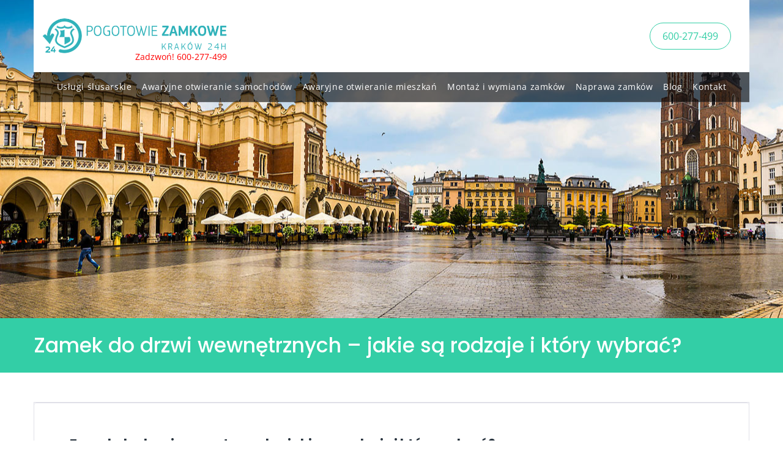

--- FILE ---
content_type: text/html; charset=UTF-8
request_url: https://www.pogotowie-zamkowe-krakow-24h.pl/zamek-do-drzwi-wewnetrznych-jakie-sa-rodzaje-i-ktory-wybrac/
body_size: 36350
content:
<!DOCTYPE html>
<html lang="pl-PL" prefix="og: https://ogp.me/ns#">
<head><meta charset="UTF-8"><script>if(navigator.userAgent.match(/MSIE|Internet Explorer/i)||navigator.userAgent.match(/Trident\/7\..*?rv:11/i)){var href=document.location.href;if(!href.match(/[?&]nowprocket/)){if(href.indexOf("?")==-1){if(href.indexOf("#")==-1){document.location.href=href+"?nowprocket=1"}else{document.location.href=href.replace("#","?nowprocket=1#")}}else{if(href.indexOf("#")==-1){document.location.href=href+"&nowprocket=1"}else{document.location.href=href.replace("#","&nowprocket=1#")}}}}</script><script>(()=>{class RocketLazyLoadScripts{constructor(){this.v="2.0.4",this.userEvents=["keydown","keyup","mousedown","mouseup","mousemove","mouseover","mouseout","touchmove","touchstart","touchend","touchcancel","wheel","click","dblclick","input"],this.attributeEvents=["onblur","onclick","oncontextmenu","ondblclick","onfocus","onmousedown","onmouseenter","onmouseleave","onmousemove","onmouseout","onmouseover","onmouseup","onmousewheel","onscroll","onsubmit"]}async t(){this.i(),this.o(),/iP(ad|hone)/.test(navigator.userAgent)&&this.h(),this.u(),this.l(this),this.m(),this.k(this),this.p(this),this._(),await Promise.all([this.R(),this.L()]),this.lastBreath=Date.now(),this.S(this),this.P(),this.D(),this.O(),this.M(),await this.C(this.delayedScripts.normal),await this.C(this.delayedScripts.defer),await this.C(this.delayedScripts.async),await this.T(),await this.F(),await this.j(),await this.A(),window.dispatchEvent(new Event("rocket-allScriptsLoaded")),this.everythingLoaded=!0,this.lastTouchEnd&&await new Promise(t=>setTimeout(t,500-Date.now()+this.lastTouchEnd)),this.I(),this.H(),this.U(),this.W()}i(){this.CSPIssue=sessionStorage.getItem("rocketCSPIssue"),document.addEventListener("securitypolicyviolation",t=>{this.CSPIssue||"script-src-elem"!==t.violatedDirective||"data"!==t.blockedURI||(this.CSPIssue=!0,sessionStorage.setItem("rocketCSPIssue",!0))},{isRocket:!0})}o(){window.addEventListener("pageshow",t=>{this.persisted=t.persisted,this.realWindowLoadedFired=!0},{isRocket:!0}),window.addEventListener("pagehide",()=>{this.onFirstUserAction=null},{isRocket:!0})}h(){let t;function e(e){t=e}window.addEventListener("touchstart",e,{isRocket:!0}),window.addEventListener("touchend",function i(o){o.changedTouches[0]&&t.changedTouches[0]&&Math.abs(o.changedTouches[0].pageX-t.changedTouches[0].pageX)<10&&Math.abs(o.changedTouches[0].pageY-t.changedTouches[0].pageY)<10&&o.timeStamp-t.timeStamp<200&&(window.removeEventListener("touchstart",e,{isRocket:!0}),window.removeEventListener("touchend",i,{isRocket:!0}),"INPUT"===o.target.tagName&&"text"===o.target.type||(o.target.dispatchEvent(new TouchEvent("touchend",{target:o.target,bubbles:!0})),o.target.dispatchEvent(new MouseEvent("mouseover",{target:o.target,bubbles:!0})),o.target.dispatchEvent(new PointerEvent("click",{target:o.target,bubbles:!0,cancelable:!0,detail:1,clientX:o.changedTouches[0].clientX,clientY:o.changedTouches[0].clientY})),event.preventDefault()))},{isRocket:!0})}q(t){this.userActionTriggered||("mousemove"!==t.type||this.firstMousemoveIgnored?"keyup"===t.type||"mouseover"===t.type||"mouseout"===t.type||(this.userActionTriggered=!0,this.onFirstUserAction&&this.onFirstUserAction()):this.firstMousemoveIgnored=!0),"click"===t.type&&t.preventDefault(),t.stopPropagation(),t.stopImmediatePropagation(),"touchstart"===this.lastEvent&&"touchend"===t.type&&(this.lastTouchEnd=Date.now()),"click"===t.type&&(this.lastTouchEnd=0),this.lastEvent=t.type,t.composedPath&&t.composedPath()[0].getRootNode()instanceof ShadowRoot&&(t.rocketTarget=t.composedPath()[0]),this.savedUserEvents.push(t)}u(){this.savedUserEvents=[],this.userEventHandler=this.q.bind(this),this.userEvents.forEach(t=>window.addEventListener(t,this.userEventHandler,{passive:!1,isRocket:!0})),document.addEventListener("visibilitychange",this.userEventHandler,{isRocket:!0})}U(){this.userEvents.forEach(t=>window.removeEventListener(t,this.userEventHandler,{passive:!1,isRocket:!0})),document.removeEventListener("visibilitychange",this.userEventHandler,{isRocket:!0}),this.savedUserEvents.forEach(t=>{(t.rocketTarget||t.target).dispatchEvent(new window[t.constructor.name](t.type,t))})}m(){const t="return false",e=Array.from(this.attributeEvents,t=>"data-rocket-"+t),i="["+this.attributeEvents.join("],[")+"]",o="[data-rocket-"+this.attributeEvents.join("],[data-rocket-")+"]",s=(e,i,o)=>{o&&o!==t&&(e.setAttribute("data-rocket-"+i,o),e["rocket"+i]=new Function("event",o),e.setAttribute(i,t))};new MutationObserver(t=>{for(const n of t)"attributes"===n.type&&(n.attributeName.startsWith("data-rocket-")||this.everythingLoaded?n.attributeName.startsWith("data-rocket-")&&this.everythingLoaded&&this.N(n.target,n.attributeName.substring(12)):s(n.target,n.attributeName,n.target.getAttribute(n.attributeName))),"childList"===n.type&&n.addedNodes.forEach(t=>{if(t.nodeType===Node.ELEMENT_NODE)if(this.everythingLoaded)for(const i of[t,...t.querySelectorAll(o)])for(const t of i.getAttributeNames())e.includes(t)&&this.N(i,t.substring(12));else for(const e of[t,...t.querySelectorAll(i)])for(const t of e.getAttributeNames())this.attributeEvents.includes(t)&&s(e,t,e.getAttribute(t))})}).observe(document,{subtree:!0,childList:!0,attributeFilter:[...this.attributeEvents,...e]})}I(){this.attributeEvents.forEach(t=>{document.querySelectorAll("[data-rocket-"+t+"]").forEach(e=>{this.N(e,t)})})}N(t,e){const i=t.getAttribute("data-rocket-"+e);i&&(t.setAttribute(e,i),t.removeAttribute("data-rocket-"+e))}k(t){Object.defineProperty(HTMLElement.prototype,"onclick",{get(){return this.rocketonclick||null},set(e){this.rocketonclick=e,this.setAttribute(t.everythingLoaded?"onclick":"data-rocket-onclick","this.rocketonclick(event)")}})}S(t){function e(e,i){let o=e[i];e[i]=null,Object.defineProperty(e,i,{get:()=>o,set(s){t.everythingLoaded?o=s:e["rocket"+i]=o=s}})}e(document,"onreadystatechange"),e(window,"onload"),e(window,"onpageshow");try{Object.defineProperty(document,"readyState",{get:()=>t.rocketReadyState,set(e){t.rocketReadyState=e},configurable:!0}),document.readyState="loading"}catch(t){console.log("WPRocket DJE readyState conflict, bypassing")}}l(t){this.originalAddEventListener=EventTarget.prototype.addEventListener,this.originalRemoveEventListener=EventTarget.prototype.removeEventListener,this.savedEventListeners=[],EventTarget.prototype.addEventListener=function(e,i,o){o&&o.isRocket||!t.B(e,this)&&!t.userEvents.includes(e)||t.B(e,this)&&!t.userActionTriggered||e.startsWith("rocket-")||t.everythingLoaded?t.originalAddEventListener.call(this,e,i,o):(t.savedEventListeners.push({target:this,remove:!1,type:e,func:i,options:o}),"mouseenter"!==e&&"mouseleave"!==e||t.originalAddEventListener.call(this,e,t.savedUserEvents.push,o))},EventTarget.prototype.removeEventListener=function(e,i,o){o&&o.isRocket||!t.B(e,this)&&!t.userEvents.includes(e)||t.B(e,this)&&!t.userActionTriggered||e.startsWith("rocket-")||t.everythingLoaded?t.originalRemoveEventListener.call(this,e,i,o):t.savedEventListeners.push({target:this,remove:!0,type:e,func:i,options:o})}}J(t,e){this.savedEventListeners=this.savedEventListeners.filter(i=>{let o=i.type,s=i.target||window;return e!==o||t!==s||(this.B(o,s)&&(i.type="rocket-"+o),this.$(i),!1)})}H(){EventTarget.prototype.addEventListener=this.originalAddEventListener,EventTarget.prototype.removeEventListener=this.originalRemoveEventListener,this.savedEventListeners.forEach(t=>this.$(t))}$(t){t.remove?this.originalRemoveEventListener.call(t.target,t.type,t.func,t.options):this.originalAddEventListener.call(t.target,t.type,t.func,t.options)}p(t){let e;function i(e){return t.everythingLoaded?e:e.split(" ").map(t=>"load"===t||t.startsWith("load.")?"rocket-jquery-load":t).join(" ")}function o(o){function s(e){const s=o.fn[e];o.fn[e]=o.fn.init.prototype[e]=function(){return this[0]===window&&t.userActionTriggered&&("string"==typeof arguments[0]||arguments[0]instanceof String?arguments[0]=i(arguments[0]):"object"==typeof arguments[0]&&Object.keys(arguments[0]).forEach(t=>{const e=arguments[0][t];delete arguments[0][t],arguments[0][i(t)]=e})),s.apply(this,arguments),this}}if(o&&o.fn&&!t.allJQueries.includes(o)){const e={DOMContentLoaded:[],"rocket-DOMContentLoaded":[]};for(const t in e)document.addEventListener(t,()=>{e[t].forEach(t=>t())},{isRocket:!0});o.fn.ready=o.fn.init.prototype.ready=function(i){function s(){parseInt(o.fn.jquery)>2?setTimeout(()=>i.bind(document)(o)):i.bind(document)(o)}return"function"==typeof i&&(t.realDomReadyFired?!t.userActionTriggered||t.fauxDomReadyFired?s():e["rocket-DOMContentLoaded"].push(s):e.DOMContentLoaded.push(s)),o([])},s("on"),s("one"),s("off"),t.allJQueries.push(o)}e=o}t.allJQueries=[],o(window.jQuery),Object.defineProperty(window,"jQuery",{get:()=>e,set(t){o(t)}})}P(){const t=new Map;document.write=document.writeln=function(e){const i=document.currentScript,o=document.createRange(),s=i.parentElement;let n=t.get(i);void 0===n&&(n=i.nextSibling,t.set(i,n));const c=document.createDocumentFragment();o.setStart(c,0),c.appendChild(o.createContextualFragment(e)),s.insertBefore(c,n)}}async R(){return new Promise(t=>{this.userActionTriggered?t():this.onFirstUserAction=t})}async L(){return new Promise(t=>{document.addEventListener("DOMContentLoaded",()=>{this.realDomReadyFired=!0,t()},{isRocket:!0})})}async j(){return this.realWindowLoadedFired?Promise.resolve():new Promise(t=>{window.addEventListener("load",t,{isRocket:!0})})}M(){this.pendingScripts=[];this.scriptsMutationObserver=new MutationObserver(t=>{for(const e of t)e.addedNodes.forEach(t=>{"SCRIPT"!==t.tagName||t.noModule||t.isWPRocket||this.pendingScripts.push({script:t,promise:new Promise(e=>{const i=()=>{const i=this.pendingScripts.findIndex(e=>e.script===t);i>=0&&this.pendingScripts.splice(i,1),e()};t.addEventListener("load",i,{isRocket:!0}),t.addEventListener("error",i,{isRocket:!0}),setTimeout(i,1e3)})})})}),this.scriptsMutationObserver.observe(document,{childList:!0,subtree:!0})}async F(){await this.X(),this.pendingScripts.length?(await this.pendingScripts[0].promise,await this.F()):this.scriptsMutationObserver.disconnect()}D(){this.delayedScripts={normal:[],async:[],defer:[]},document.querySelectorAll("script[type$=rocketlazyloadscript]").forEach(t=>{t.hasAttribute("data-rocket-src")?t.hasAttribute("async")&&!1!==t.async?this.delayedScripts.async.push(t):t.hasAttribute("defer")&&!1!==t.defer||"module"===t.getAttribute("data-rocket-type")?this.delayedScripts.defer.push(t):this.delayedScripts.normal.push(t):this.delayedScripts.normal.push(t)})}async _(){await this.L();let t=[];document.querySelectorAll("script[type$=rocketlazyloadscript][data-rocket-src]").forEach(e=>{let i=e.getAttribute("data-rocket-src");if(i&&!i.startsWith("data:")){i.startsWith("//")&&(i=location.protocol+i);try{const o=new URL(i).origin;o!==location.origin&&t.push({src:o,crossOrigin:e.crossOrigin||"module"===e.getAttribute("data-rocket-type")})}catch(t){}}}),t=[...new Map(t.map(t=>[JSON.stringify(t),t])).values()],this.Y(t,"preconnect")}async G(t){if(await this.K(),!0!==t.noModule||!("noModule"in HTMLScriptElement.prototype))return new Promise(e=>{let i;function o(){(i||t).setAttribute("data-rocket-status","executed"),e()}try{if(navigator.userAgent.includes("Firefox/")||""===navigator.vendor||this.CSPIssue)i=document.createElement("script"),[...t.attributes].forEach(t=>{let e=t.nodeName;"type"!==e&&("data-rocket-type"===e&&(e="type"),"data-rocket-src"===e&&(e="src"),i.setAttribute(e,t.nodeValue))}),t.text&&(i.text=t.text),t.nonce&&(i.nonce=t.nonce),i.hasAttribute("src")?(i.addEventListener("load",o,{isRocket:!0}),i.addEventListener("error",()=>{i.setAttribute("data-rocket-status","failed-network"),e()},{isRocket:!0}),setTimeout(()=>{i.isConnected||e()},1)):(i.text=t.text,o()),i.isWPRocket=!0,t.parentNode.replaceChild(i,t);else{const i=t.getAttribute("data-rocket-type"),s=t.getAttribute("data-rocket-src");i?(t.type=i,t.removeAttribute("data-rocket-type")):t.removeAttribute("type"),t.addEventListener("load",o,{isRocket:!0}),t.addEventListener("error",i=>{this.CSPIssue&&i.target.src.startsWith("data:")?(console.log("WPRocket: CSP fallback activated"),t.removeAttribute("src"),this.G(t).then(e)):(t.setAttribute("data-rocket-status","failed-network"),e())},{isRocket:!0}),s?(t.fetchPriority="high",t.removeAttribute("data-rocket-src"),t.src=s):t.src="data:text/javascript;base64,"+window.btoa(unescape(encodeURIComponent(t.text)))}}catch(i){t.setAttribute("data-rocket-status","failed-transform"),e()}});t.setAttribute("data-rocket-status","skipped")}async C(t){const e=t.shift();return e?(e.isConnected&&await this.G(e),this.C(t)):Promise.resolve()}O(){this.Y([...this.delayedScripts.normal,...this.delayedScripts.defer,...this.delayedScripts.async],"preload")}Y(t,e){this.trash=this.trash||[];let i=!0;var o=document.createDocumentFragment();t.forEach(t=>{const s=t.getAttribute&&t.getAttribute("data-rocket-src")||t.src;if(s&&!s.startsWith("data:")){const n=document.createElement("link");n.href=s,n.rel=e,"preconnect"!==e&&(n.as="script",n.fetchPriority=i?"high":"low"),t.getAttribute&&"module"===t.getAttribute("data-rocket-type")&&(n.crossOrigin=!0),t.crossOrigin&&(n.crossOrigin=t.crossOrigin),t.integrity&&(n.integrity=t.integrity),t.nonce&&(n.nonce=t.nonce),o.appendChild(n),this.trash.push(n),i=!1}}),document.head.appendChild(o)}W(){this.trash.forEach(t=>t.remove())}async T(){try{document.readyState="interactive"}catch(t){}this.fauxDomReadyFired=!0;try{await this.K(),this.J(document,"readystatechange"),document.dispatchEvent(new Event("rocket-readystatechange")),await this.K(),document.rocketonreadystatechange&&document.rocketonreadystatechange(),await this.K(),this.J(document,"DOMContentLoaded"),document.dispatchEvent(new Event("rocket-DOMContentLoaded")),await this.K(),this.J(window,"DOMContentLoaded"),window.dispatchEvent(new Event("rocket-DOMContentLoaded"))}catch(t){console.error(t)}}async A(){try{document.readyState="complete"}catch(t){}try{await this.K(),this.J(document,"readystatechange"),document.dispatchEvent(new Event("rocket-readystatechange")),await this.K(),document.rocketonreadystatechange&&document.rocketonreadystatechange(),await this.K(),this.J(window,"load"),window.dispatchEvent(new Event("rocket-load")),await this.K(),window.rocketonload&&window.rocketonload(),await this.K(),this.allJQueries.forEach(t=>t(window).trigger("rocket-jquery-load")),await this.K(),this.J(window,"pageshow");const t=new Event("rocket-pageshow");t.persisted=this.persisted,window.dispatchEvent(t),await this.K(),window.rocketonpageshow&&window.rocketonpageshow({persisted:this.persisted})}catch(t){console.error(t)}}async K(){Date.now()-this.lastBreath>45&&(await this.X(),this.lastBreath=Date.now())}async X(){return document.hidden?new Promise(t=>setTimeout(t)):new Promise(t=>requestAnimationFrame(t))}B(t,e){return e===document&&"readystatechange"===t||(e===document&&"DOMContentLoaded"===t||(e===window&&"DOMContentLoaded"===t||(e===window&&"load"===t||e===window&&"pageshow"===t)))}static run(){(new RocketLazyLoadScripts).t()}}RocketLazyLoadScripts.run()})();</script>
<!-- Start cookieyes banner --> <script type="rocketlazyloadscript" data-minify="1" id="cookieyes" data-rocket-type="text/javascript" data-rocket-src="https://www.pogotowie-zamkowe-krakow-24h.pl/wp-content/cache/min/1/client_data/993d114c3986d75bd097e76e/script.js?ver=1762509384" data-rocket-defer defer></script> <!-- End cookieyes banner -->

<link rel="profile" href="http://gmpg.org/xfn/11">
<link rel="pingback" href="https://www.pogotowie-zamkowe-krakow-24h.pl/xmlrpc.php">

<meta name="viewport" content="width=device-width, initial-scale=1" />
	<style></style>
	
<!-- Optymalizacja wyszukiwarek według Rank Math - https://rankmath.com/ -->
<title>Zamek do drzwi wewnętrznych – jakie są rodzaje?</title>
<link data-rocket-preload as="style" href="https://fonts.googleapis.com/css?family=Open%20Sans%3A400%2C700%2C400italic%7CPoppins%3A500%2C700%2C400%7CMerriweather%3A700&#038;subset=latin&#038;display=swap" rel="preload">
<link href="https://fonts.googleapis.com/css?family=Open%20Sans%3A400%2C700%2C400italic%7CPoppins%3A500%2C700%2C400%7CMerriweather%3A700&#038;subset=latin&#038;display=swap" media="print" onload="this.media=&#039;all&#039;" rel="stylesheet">
<noscript><link rel="stylesheet" href="https://fonts.googleapis.com/css?family=Open%20Sans%3A400%2C700%2C400italic%7CPoppins%3A500%2C700%2C400%7CMerriweather%3A700&#038;subset=latin&#038;display=swap"></noscript>
<link crossorigin data-rocket-preload as="font" href="https://www.pogotowie-zamkowe-krakow-24h.pl/wp-content/themes/ascendio/assets/fonts/materialicons-regular.woff2" rel="preload">
<link crossorigin data-rocket-preload as="font" href="https://fonts.gstatic.com/s/merriweather/v31/u-4D0qyriQwlOrhSvowK_l5UcA6zuSYEqOzpPe3HOZJ5eX1WtLaQwmYiScCmDxhtNOKl8yDrOSAaFF31.woff2" rel="preload">
<link crossorigin data-rocket-preload as="font" href="https://fonts.gstatic.com/s/opensans/v40/memvYaGs126MiZpBA-UvWbX2vVnXBbObj2OVTSGmu1aB.woff2" rel="preload">
<link crossorigin data-rocket-preload as="font" href="https://fonts.gstatic.com/s/opensans/v40/memvYaGs126MiZpBA-UvWbX2vVnXBbObj2OVTS-muw.woff2" rel="preload">
<link crossorigin data-rocket-preload as="font" href="https://fonts.gstatic.com/s/poppins/v23/pxiEyp8kv8JHgFVrJJnecmNE.woff2" rel="preload">
<link crossorigin data-rocket-preload as="font" href="https://fonts.gstatic.com/s/poppins/v23/pxiEyp8kv8JHgFVrJJfecg.woff2" rel="preload">
<link crossorigin data-rocket-preload as="font" href="https://fonts.gstatic.com/s/poppins/v23/pxiByp8kv8JHgFVrLGT9Z1JlFc-K.woff2" rel="preload">
<link crossorigin data-rocket-preload as="font" href="https://fonts.gstatic.com/s/poppins/v23/pxiByp8kv8JHgFVrLGT9Z1xlFQ.woff2" rel="preload">
<link crossorigin data-rocket-preload as="font" href="https://fonts.gstatic.com/s/poppins/v23/pxiByp8kv8JHgFVrLCz7Z1JlFc-K.woff2" rel="preload">
<link crossorigin data-rocket-preload as="font" href="https://fonts.gstatic.com/s/poppins/v23/pxiByp8kv8JHgFVrLCz7Z1xlFQ.woff2" rel="preload">
<style id="wpr-usedcss">img:is([sizes=auto i],[sizes^="auto," i]){contain-intrinsic-size:3000px 1500px}img.emoji{display:inline!important;border:none!important;box-shadow:none!important;height:1em!important;width:1em!important;margin:0 .07em!important;vertical-align:-.1em!important;background:0 0!important;padding:0!important}:where(.wp-block-button__link){border-radius:9999px;box-shadow:none;padding:calc(.667em + 2px) calc(1.333em + 2px);text-decoration:none}:root :where(.wp-block-button .wp-block-button__link.is-style-outline),:root :where(.wp-block-button.is-style-outline>.wp-block-button__link){border:2px solid;padding:.667em 1.333em}:root :where(.wp-block-button .wp-block-button__link.is-style-outline:not(.has-text-color)),:root :where(.wp-block-button.is-style-outline>.wp-block-button__link:not(.has-text-color)){color:currentColor}:root :where(.wp-block-button .wp-block-button__link.is-style-outline:not(.has-background)),:root :where(.wp-block-button.is-style-outline>.wp-block-button__link:not(.has-background)){background-color:initial;background-image:none}:where(.wp-block-calendar table:not(.has-background) th){background:#ddd}:where(.wp-block-columns){margin-bottom:1.75em}:where(.wp-block-columns.has-background){padding:1.25em 2.375em}:where(.wp-block-post-comments input[type=submit]){border:none}:where(.wp-block-cover-image:not(.has-text-color)),:where(.wp-block-cover:not(.has-text-color)){color:#fff}:where(.wp-block-cover-image.is-light:not(.has-text-color)),:where(.wp-block-cover.is-light:not(.has-text-color)){color:#000}:root :where(.wp-block-cover h1:not(.has-text-color)),:root :where(.wp-block-cover h2:not(.has-text-color)),:root :where(.wp-block-cover h3:not(.has-text-color)),:root :where(.wp-block-cover h4:not(.has-text-color)),:root :where(.wp-block-cover h5:not(.has-text-color)),:root :where(.wp-block-cover h6:not(.has-text-color)),:root :where(.wp-block-cover p:not(.has-text-color)){color:inherit}:where(.wp-block-file){margin-bottom:1.5em}:where(.wp-block-file__button){border-radius:2em;display:inline-block;padding:.5em 1em}:where(.wp-block-file__button):is(a):active,:where(.wp-block-file__button):is(a):focus,:where(.wp-block-file__button):is(a):hover,:where(.wp-block-file__button):is(a):visited{box-shadow:none;color:#fff;opacity:.85;text-decoration:none}:where(.wp-block-group.wp-block-group-is-layout-constrained){position:relative}:root :where(.wp-block-image.is-style-rounded img,.wp-block-image .is-style-rounded img){border-radius:9999px}:where(.wp-block-latest-comments:not([style*=line-height] .wp-block-latest-comments__comment)){line-height:1.1}:where(.wp-block-latest-comments:not([style*=line-height] .wp-block-latest-comments__comment-excerpt p)){line-height:1.8}:root :where(.wp-block-latest-posts.is-grid){padding:0}:root :where(.wp-block-latest-posts.wp-block-latest-posts__list){padding-left:0}ul{box-sizing:border-box}:root :where(.wp-block-list.has-background){padding:1.25em 2.375em}:where(.wp-block-navigation.has-background .wp-block-navigation-item a:not(.wp-element-button)),:where(.wp-block-navigation.has-background .wp-block-navigation-submenu a:not(.wp-element-button)){padding:.5em 1em}:where(.wp-block-navigation .wp-block-navigation__submenu-container .wp-block-navigation-item a:not(.wp-element-button)),:where(.wp-block-navigation .wp-block-navigation__submenu-container .wp-block-navigation-submenu a:not(.wp-element-button)),:where(.wp-block-navigation .wp-block-navigation__submenu-container .wp-block-navigation-submenu button.wp-block-navigation-item__content),:where(.wp-block-navigation .wp-block-navigation__submenu-container .wp-block-pages-list__item button.wp-block-navigation-item__content){padding:.5em 1em}:root :where(p.has-background){padding:1.25em 2.375em}:where(p.has-text-color:not(.has-link-color)) a{color:inherit}:where(.wp-block-post-comments-form) input:not([type=submit]),:where(.wp-block-post-comments-form) textarea{border:1px solid #949494;font-family:inherit;font-size:1em}:where(.wp-block-post-comments-form) input:where(:not([type=submit]):not([type=checkbox])),:where(.wp-block-post-comments-form) textarea{padding:calc(.667em + 2px)}:where(.wp-block-post-excerpt){box-sizing:border-box;margin-bottom:var(--wp--style--block-gap);margin-top:var(--wp--style--block-gap)}:where(.wp-block-preformatted.has-background){padding:1.25em 2.375em}:where(.wp-block-search__button){border:1px solid #ccc;padding:6px 10px}:where(.wp-block-search__input){font-family:inherit;font-size:inherit;font-style:inherit;font-weight:inherit;letter-spacing:inherit;line-height:inherit;text-transform:inherit}:where(.wp-block-search__button-inside .wp-block-search__inside-wrapper){border:1px solid #949494;box-sizing:border-box;padding:4px}:where(.wp-block-search__button-inside .wp-block-search__inside-wrapper) .wp-block-search__input{border:none;border-radius:0;padding:0 4px}:where(.wp-block-search__button-inside .wp-block-search__inside-wrapper) .wp-block-search__input:focus{outline:0}:where(.wp-block-search__button-inside .wp-block-search__inside-wrapper) :where(.wp-block-search__button){padding:4px 8px}:root :where(.wp-block-separator.is-style-dots){height:auto;line-height:1;text-align:center}:root :where(.wp-block-separator.is-style-dots):before{color:currentColor;content:"···";font-family:serif;font-size:1.5em;letter-spacing:2em;padding-left:2em}:root :where(.wp-block-site-logo.is-style-rounded){border-radius:9999px}:where(.wp-block-social-links:not(.is-style-logos-only)) .wp-social-link{background-color:#f0f0f0;color:#444}:where(.wp-block-social-links:not(.is-style-logos-only)) .wp-social-link-amazon{background-color:#f90;color:#fff}:where(.wp-block-social-links:not(.is-style-logos-only)) .wp-social-link-bandcamp{background-color:#1ea0c3;color:#fff}:where(.wp-block-social-links:not(.is-style-logos-only)) .wp-social-link-behance{background-color:#0757fe;color:#fff}:where(.wp-block-social-links:not(.is-style-logos-only)) .wp-social-link-bluesky{background-color:#0a7aff;color:#fff}:where(.wp-block-social-links:not(.is-style-logos-only)) .wp-social-link-codepen{background-color:#1e1f26;color:#fff}:where(.wp-block-social-links:not(.is-style-logos-only)) .wp-social-link-deviantart{background-color:#02e49b;color:#fff}:where(.wp-block-social-links:not(.is-style-logos-only)) .wp-social-link-dribbble{background-color:#e94c89;color:#fff}:where(.wp-block-social-links:not(.is-style-logos-only)) .wp-social-link-dropbox{background-color:#4280ff;color:#fff}:where(.wp-block-social-links:not(.is-style-logos-only)) .wp-social-link-etsy{background-color:#f45800;color:#fff}:where(.wp-block-social-links:not(.is-style-logos-only)) .wp-social-link-facebook{background-color:#0866ff;color:#fff}:where(.wp-block-social-links:not(.is-style-logos-only)) .wp-social-link-fivehundredpx{background-color:#000;color:#fff}:where(.wp-block-social-links:not(.is-style-logos-only)) .wp-social-link-flickr{background-color:#0461dd;color:#fff}:where(.wp-block-social-links:not(.is-style-logos-only)) .wp-social-link-foursquare{background-color:#e65678;color:#fff}:where(.wp-block-social-links:not(.is-style-logos-only)) .wp-social-link-github{background-color:#24292d;color:#fff}:where(.wp-block-social-links:not(.is-style-logos-only)) .wp-social-link-goodreads{background-color:#eceadd;color:#382110}:where(.wp-block-social-links:not(.is-style-logos-only)) .wp-social-link-google{background-color:#ea4434;color:#fff}:where(.wp-block-social-links:not(.is-style-logos-only)) .wp-social-link-gravatar{background-color:#1d4fc4;color:#fff}:where(.wp-block-social-links:not(.is-style-logos-only)) .wp-social-link-instagram{background-color:#f00075;color:#fff}:where(.wp-block-social-links:not(.is-style-logos-only)) .wp-social-link-lastfm{background-color:#e21b24;color:#fff}:where(.wp-block-social-links:not(.is-style-logos-only)) .wp-social-link-linkedin{background-color:#0d66c2;color:#fff}:where(.wp-block-social-links:not(.is-style-logos-only)) .wp-social-link-mastodon{background-color:#3288d4;color:#fff}:where(.wp-block-social-links:not(.is-style-logos-only)) .wp-social-link-medium{background-color:#000;color:#fff}:where(.wp-block-social-links:not(.is-style-logos-only)) .wp-social-link-meetup{background-color:#f6405f;color:#fff}:where(.wp-block-social-links:not(.is-style-logos-only)) .wp-social-link-patreon{background-color:#000;color:#fff}:where(.wp-block-social-links:not(.is-style-logos-only)) .wp-social-link-pinterest{background-color:#e60122;color:#fff}:where(.wp-block-social-links:not(.is-style-logos-only)) .wp-social-link-pocket{background-color:#ef4155;color:#fff}:where(.wp-block-social-links:not(.is-style-logos-only)) .wp-social-link-reddit{background-color:#ff4500;color:#fff}:where(.wp-block-social-links:not(.is-style-logos-only)) .wp-social-link-skype{background-color:#0478d7;color:#fff}:where(.wp-block-social-links:not(.is-style-logos-only)) .wp-social-link-snapchat{background-color:#fefc00;color:#fff;stroke:#000}:where(.wp-block-social-links:not(.is-style-logos-only)) .wp-social-link-soundcloud{background-color:#ff5600;color:#fff}:where(.wp-block-social-links:not(.is-style-logos-only)) .wp-social-link-spotify{background-color:#1bd760;color:#fff}:where(.wp-block-social-links:not(.is-style-logos-only)) .wp-social-link-telegram{background-color:#2aabee;color:#fff}:where(.wp-block-social-links:not(.is-style-logos-only)) .wp-social-link-threads{background-color:#000;color:#fff}:where(.wp-block-social-links:not(.is-style-logos-only)) .wp-social-link-tiktok{background-color:#000;color:#fff}:where(.wp-block-social-links:not(.is-style-logos-only)) .wp-social-link-tumblr{background-color:#011835;color:#fff}:where(.wp-block-social-links:not(.is-style-logos-only)) .wp-social-link-twitch{background-color:#6440a4;color:#fff}:where(.wp-block-social-links:not(.is-style-logos-only)) .wp-social-link-twitter{background-color:#1da1f2;color:#fff}:where(.wp-block-social-links:not(.is-style-logos-only)) .wp-social-link-vimeo{background-color:#1eb7ea;color:#fff}:where(.wp-block-social-links:not(.is-style-logos-only)) .wp-social-link-vk{background-color:#4680c2;color:#fff}:where(.wp-block-social-links:not(.is-style-logos-only)) .wp-social-link-wordpress{background-color:#3499cd;color:#fff}:where(.wp-block-social-links:not(.is-style-logos-only)) .wp-social-link-whatsapp{background-color:#25d366;color:#fff}:where(.wp-block-social-links:not(.is-style-logos-only)) .wp-social-link-x{background-color:#000;color:#fff}:where(.wp-block-social-links:not(.is-style-logos-only)) .wp-social-link-yelp{background-color:#d32422;color:#fff}:where(.wp-block-social-links:not(.is-style-logos-only)) .wp-social-link-youtube{background-color:red;color:#fff}:where(.wp-block-social-links.is-style-logos-only) .wp-social-link{background:0 0}:where(.wp-block-social-links.is-style-logos-only) .wp-social-link svg{height:1.25em;width:1.25em}:where(.wp-block-social-links.is-style-logos-only) .wp-social-link-amazon{color:#f90}:where(.wp-block-social-links.is-style-logos-only) .wp-social-link-bandcamp{color:#1ea0c3}:where(.wp-block-social-links.is-style-logos-only) .wp-social-link-behance{color:#0757fe}:where(.wp-block-social-links.is-style-logos-only) .wp-social-link-bluesky{color:#0a7aff}:where(.wp-block-social-links.is-style-logos-only) .wp-social-link-codepen{color:#1e1f26}:where(.wp-block-social-links.is-style-logos-only) .wp-social-link-deviantart{color:#02e49b}:where(.wp-block-social-links.is-style-logos-only) .wp-social-link-dribbble{color:#e94c89}:where(.wp-block-social-links.is-style-logos-only) .wp-social-link-dropbox{color:#4280ff}:where(.wp-block-social-links.is-style-logos-only) .wp-social-link-etsy{color:#f45800}:where(.wp-block-social-links.is-style-logos-only) .wp-social-link-facebook{color:#0866ff}:where(.wp-block-social-links.is-style-logos-only) .wp-social-link-fivehundredpx{color:#000}:where(.wp-block-social-links.is-style-logos-only) .wp-social-link-flickr{color:#0461dd}:where(.wp-block-social-links.is-style-logos-only) .wp-social-link-foursquare{color:#e65678}:where(.wp-block-social-links.is-style-logos-only) .wp-social-link-github{color:#24292d}:where(.wp-block-social-links.is-style-logos-only) .wp-social-link-goodreads{color:#382110}:where(.wp-block-social-links.is-style-logos-only) .wp-social-link-google{color:#ea4434}:where(.wp-block-social-links.is-style-logos-only) .wp-social-link-gravatar{color:#1d4fc4}:where(.wp-block-social-links.is-style-logos-only) .wp-social-link-instagram{color:#f00075}:where(.wp-block-social-links.is-style-logos-only) .wp-social-link-lastfm{color:#e21b24}:where(.wp-block-social-links.is-style-logos-only) .wp-social-link-linkedin{color:#0d66c2}:where(.wp-block-social-links.is-style-logos-only) .wp-social-link-mastodon{color:#3288d4}:where(.wp-block-social-links.is-style-logos-only) .wp-social-link-medium{color:#000}:where(.wp-block-social-links.is-style-logos-only) .wp-social-link-meetup{color:#f6405f}:where(.wp-block-social-links.is-style-logos-only) .wp-social-link-patreon{color:#000}:where(.wp-block-social-links.is-style-logos-only) .wp-social-link-pinterest{color:#e60122}:where(.wp-block-social-links.is-style-logos-only) .wp-social-link-pocket{color:#ef4155}:where(.wp-block-social-links.is-style-logos-only) .wp-social-link-reddit{color:#ff4500}:where(.wp-block-social-links.is-style-logos-only) .wp-social-link-skype{color:#0478d7}:where(.wp-block-social-links.is-style-logos-only) .wp-social-link-snapchat{color:#fff;stroke:#000}:where(.wp-block-social-links.is-style-logos-only) .wp-social-link-soundcloud{color:#ff5600}:where(.wp-block-social-links.is-style-logos-only) .wp-social-link-spotify{color:#1bd760}:where(.wp-block-social-links.is-style-logos-only) .wp-social-link-telegram{color:#2aabee}:where(.wp-block-social-links.is-style-logos-only) .wp-social-link-threads{color:#000}:where(.wp-block-social-links.is-style-logos-only) .wp-social-link-tiktok{color:#000}:where(.wp-block-social-links.is-style-logos-only) .wp-social-link-tumblr{color:#011835}:where(.wp-block-social-links.is-style-logos-only) .wp-social-link-twitch{color:#6440a4}:where(.wp-block-social-links.is-style-logos-only) .wp-social-link-twitter{color:#1da1f2}:where(.wp-block-social-links.is-style-logos-only) .wp-social-link-vimeo{color:#1eb7ea}:where(.wp-block-social-links.is-style-logos-only) .wp-social-link-vk{color:#4680c2}:where(.wp-block-social-links.is-style-logos-only) .wp-social-link-whatsapp{color:#25d366}:where(.wp-block-social-links.is-style-logos-only) .wp-social-link-wordpress{color:#3499cd}:where(.wp-block-social-links.is-style-logos-only) .wp-social-link-x{color:#000}:where(.wp-block-social-links.is-style-logos-only) .wp-social-link-yelp{color:#d32422}:where(.wp-block-social-links.is-style-logos-only) .wp-social-link-youtube{color:red}:root :where(.wp-block-social-links .wp-social-link a){padding:.25em}:root :where(.wp-block-social-links.is-style-logos-only .wp-social-link a){padding:0}:root :where(.wp-block-social-links.is-style-pill-shape .wp-social-link a){padding-left:.66667em;padding-right:.66667em}:root :where(.wp-block-tag-cloud.is-style-outline){display:flex;flex-wrap:wrap;gap:1ch}:root :where(.wp-block-tag-cloud.is-style-outline a){border:1px solid;font-size:unset!important;margin-right:0;padding:1ch 2ch;text-decoration:none!important}:root :where(.wp-block-table-of-contents){box-sizing:border-box}:where(.wp-block-term-description){box-sizing:border-box;margin-bottom:var(--wp--style--block-gap);margin-top:var(--wp--style--block-gap)}:where(pre.wp-block-verse){font-family:inherit}.entry-content{counter-reset:footnotes}:root{--wp--preset--font-size--normal:16px;--wp--preset--font-size--huge:42px}.screen-reader-text{border:0;clip:rect(1px,1px,1px,1px);clip-path:inset(50%);height:1px;margin:-1px;overflow:hidden;padding:0;position:absolute;width:1px;word-wrap:normal!important}.screen-reader-text:focus{background-color:#ddd;clip:auto!important;clip-path:none;color:#444;display:block;font-size:1em;height:auto;left:5px;line-height:normal;padding:15px 23px 14px;text-decoration:none;top:5px;width:auto;z-index:100000}html :where(.has-border-color){border-style:solid}html :where([style*=border-top-color]){border-top-style:solid}html :where([style*=border-right-color]){border-right-style:solid}html :where([style*=border-bottom-color]){border-bottom-style:solid}html :where([style*=border-left-color]){border-left-style:solid}html :where([style*=border-width]){border-style:solid}html :where([style*=border-top-width]){border-top-style:solid}html :where([style*=border-right-width]){border-right-style:solid}html :where([style*=border-bottom-width]){border-bottom-style:solid}html :where([style*=border-left-width]){border-left-style:solid}html :where(img[class*=wp-image-]){height:auto;max-width:100%}:where(figure){margin:0 0 1em}html :where(.is-position-sticky){--wp-admin--admin-bar--position-offset:var(--wp-admin--admin-bar--height,0px)}@media screen and (max-width:600px){html :where(.is-position-sticky){--wp-admin--admin-bar--position-offset:0px}}:root{--wp--preset--aspect-ratio--square:1;--wp--preset--aspect-ratio--4-3:4/3;--wp--preset--aspect-ratio--3-4:3/4;--wp--preset--aspect-ratio--3-2:3/2;--wp--preset--aspect-ratio--2-3:2/3;--wp--preset--aspect-ratio--16-9:16/9;--wp--preset--aspect-ratio--9-16:9/16;--wp--preset--color--black:#000000;--wp--preset--color--cyan-bluish-gray:#abb8c3;--wp--preset--color--white:#ffffff;--wp--preset--color--pale-pink:#f78da7;--wp--preset--color--vivid-red:#cf2e2e;--wp--preset--color--luminous-vivid-orange:#ff6900;--wp--preset--color--luminous-vivid-amber:#fcb900;--wp--preset--color--light-green-cyan:#7bdcb5;--wp--preset--color--vivid-green-cyan:#00d084;--wp--preset--color--pale-cyan-blue:#8ed1fc;--wp--preset--color--vivid-cyan-blue:#0693e3;--wp--preset--color--vivid-purple:#9b51e0;--wp--preset--gradient--vivid-cyan-blue-to-vivid-purple:linear-gradient(135deg,rgba(6, 147, 227, 1) 0%,rgb(155, 81, 224) 100%);--wp--preset--gradient--light-green-cyan-to-vivid-green-cyan:linear-gradient(135deg,rgb(122, 220, 180) 0%,rgb(0, 208, 130) 100%);--wp--preset--gradient--luminous-vivid-amber-to-luminous-vivid-orange:linear-gradient(135deg,rgba(252, 185, 0, 1) 0%,rgba(255, 105, 0, 1) 100%);--wp--preset--gradient--luminous-vivid-orange-to-vivid-red:linear-gradient(135deg,rgba(255, 105, 0, 1) 0%,rgb(207, 46, 46) 100%);--wp--preset--gradient--very-light-gray-to-cyan-bluish-gray:linear-gradient(135deg,rgb(238, 238, 238) 0%,rgb(169, 184, 195) 100%);--wp--preset--gradient--cool-to-warm-spectrum:linear-gradient(135deg,rgb(74, 234, 220) 0%,rgb(151, 120, 209) 20%,rgb(207, 42, 186) 40%,rgb(238, 44, 130) 60%,rgb(251, 105, 98) 80%,rgb(254, 248, 76) 100%);--wp--preset--gradient--blush-light-purple:linear-gradient(135deg,rgb(255, 206, 236) 0%,rgb(152, 150, 240) 100%);--wp--preset--gradient--blush-bordeaux:linear-gradient(135deg,rgb(254, 205, 165) 0%,rgb(254, 45, 45) 50%,rgb(107, 0, 62) 100%);--wp--preset--gradient--luminous-dusk:linear-gradient(135deg,rgb(255, 203, 112) 0%,rgb(199, 81, 192) 50%,rgb(65, 88, 208) 100%);--wp--preset--gradient--pale-ocean:linear-gradient(135deg,rgb(255, 245, 203) 0%,rgb(182, 227, 212) 50%,rgb(51, 167, 181) 100%);--wp--preset--gradient--electric-grass:linear-gradient(135deg,rgb(202, 248, 128) 0%,rgb(113, 206, 126) 100%);--wp--preset--gradient--midnight:linear-gradient(135deg,rgb(2, 3, 129) 0%,rgb(40, 116, 252) 100%);--wp--preset--font-size--small:13px;--wp--preset--font-size--medium:20px;--wp--preset--font-size--large:36px;--wp--preset--font-size--x-large:42px;--wp--preset--spacing--20:0.44rem;--wp--preset--spacing--30:0.67rem;--wp--preset--spacing--40:1rem;--wp--preset--spacing--50:1.5rem;--wp--preset--spacing--60:2.25rem;--wp--preset--spacing--70:3.38rem;--wp--preset--spacing--80:5.06rem;--wp--preset--shadow--natural:6px 6px 9px rgba(0, 0, 0, .2);--wp--preset--shadow--deep:12px 12px 50px rgba(0, 0, 0, .4);--wp--preset--shadow--sharp:6px 6px 0px rgba(0, 0, 0, .2);--wp--preset--shadow--outlined:6px 6px 0px -3px rgba(255, 255, 255, 1),6px 6px rgba(0, 0, 0, 1);--wp--preset--shadow--crisp:6px 6px 0px rgba(0, 0, 0, 1)}:where(.is-layout-flex){gap:.5em}:where(.is-layout-grid){gap:.5em}:where(.wp-block-post-template.is-layout-flex){gap:1.25em}:where(.wp-block-post-template.is-layout-grid){gap:1.25em}:where(.wp-block-columns.is-layout-flex){gap:2em}:where(.wp-block-columns.is-layout-grid){gap:2em}:root :where(.wp-block-pullquote){font-size:1.5em;line-height:1.6}.fa{display:inline-block;font:14px/1 FontAwesome;font-size:inherit;text-rendering:auto;-webkit-font-smoothing:antialiased;-moz-osx-font-smoothing:grayscale}.fa-times:before{content:"\f00d"}.fa-bars:before{content:"\f0c9"}@font-face{font-display:swap;font-family:'Material Icons';font-style:normal;font-weight:400;src:url(https://www.pogotowie-zamkowe-krakow-24h.pl/wp-content/themes/ascendio/assets/fonts/materialicons-regular.eot);src:local('Material Icons'),local('MaterialIcons-Regular'),url(https://www.pogotowie-zamkowe-krakow-24h.pl/wp-content/themes/ascendio/assets/fonts/materialicons-regular.woff2) format('woff2'),url(https://www.pogotowie-zamkowe-krakow-24h.pl/wp-content/themes/ascendio/assets/fonts/materialicons-regular.woff) format('woff'),url(https://www.pogotowie-zamkowe-krakow-24h.pl/wp-content/themes/ascendio/assets/fonts/materialicons-regular.ttf) format('truetype')}.material-icons{font-family:'Material Icons';font-weight:400;font-style:normal;font-size:20px;display:inline-block;line-height:1;text-transform:none;letter-spacing:normal;word-wrap:normal;white-space:nowrap;direction:ltr;-webkit-font-smoothing:antialiased;text-rendering:optimizeLegibility;-moz-osx-font-smoothing:grayscale;font-feature-settings:'liga'}.mfp-bg{top:0;left:0;width:100%;height:100%;z-index:1042;overflow:hidden;position:fixed;background:#fff;opacity:.7}.mfp-wrap{top:0;left:0;width:100%;height:100%;z-index:1043;position:fixed;outline:0!important;-webkit-backface-visibility:hidden}.mfp-container{text-align:center;position:absolute;width:100%;height:100%;left:0;top:0;padding:0 8px;-webkit-box-sizing:border-box;-moz-box-sizing:border-box;box-sizing:border-box}.mfp-container:before{content:'';display:inline-block;height:100%;vertical-align:middle}.mfp-align-top .mfp-container:before{display:none}.mfp-content{position:relative;display:inline-block;vertical-align:middle;margin:0 auto;text-align:left;z-index:1045}.mfp-ajax-holder .mfp-content,.mfp-inline-holder .mfp-content{width:100%;cursor:auto}.mfp-ajax-cur{cursor:progress}.mfp-zoom-out-cur,.mfp-zoom-out-cur .mfp-image-holder .mfp-close{cursor:-moz-zoom-out;cursor:-webkit-zoom-out;cursor:zoom-out}.mfp-zoom{cursor:pointer;cursor:-webkit-zoom-in;cursor:-moz-zoom-in;cursor:zoom-in}.mfp-auto-cursor .mfp-content{cursor:auto}.mfp-arrow,.mfp-close,.mfp-counter,.mfp-preloader{-webkit-user-select:none;-moz-user-select:none;user-select:none}.mfp-loading.mfp-figure{display:none}.mfp-hide{display:none!important}.mfp-preloader{color:#ccc;position:absolute;top:50%;width:auto;text-align:center;margin-top:-.8em;left:8px;right:8px;z-index:1044}.mfp-preloader a{color:#ccc}.mfp-preloader a:hover{color:#fff}.mfp-s-error .mfp-content,.mfp-s-ready .mfp-preloader{display:none}button.mfp-arrow,button.mfp-close{overflow:visible;cursor:pointer;background:0 0;border:0;-webkit-appearance:none;display:block;outline:0;padding:0;z-index:1046;-webkit-box-shadow:none;box-shadow:none}button::-moz-focus-inner{padding:0;border:0}.mfp-close{width:44px;height:44px;line-height:44px;position:absolute;right:0;top:0;text-decoration:none;text-align:center;opacity:.65;padding:0 0 18px 10px;color:#fff;font-style:normal;font-size:28px;font-family:Arial,Baskerville,monospace}.mfp-close:focus,.mfp-close:hover{opacity:1}.mfp-close:active{top:1px}.mfp-close-btn-in .mfp-close{color:#333}.mfp-iframe-holder .mfp-close,.mfp-image-holder .mfp-close{color:#fff;right:-6px;text-align:right;padding-right:6px;width:100%}.mfp-counter{position:absolute;top:0;right:0;color:#ccc;font-size:12px;line-height:18px;white-space:nowrap}.mfp-arrow{position:absolute;opacity:.65;margin:0;top:50%;margin-top:-55px;padding:0;width:90px;height:110px;-webkit-tap-highlight-color:transparent}.mfp-arrow:active{margin-top:-54px}.mfp-arrow:focus,.mfp-arrow:hover{opacity:1}.mfp-arrow .mfp-a,.mfp-arrow .mfp-b,.mfp-arrow:after,.mfp-arrow:before{content:'';display:block;width:0;height:0;position:absolute;left:0;top:0;margin-top:35px;margin-left:35px;border:inset transparent}.mfp-arrow .mfp-a,.mfp-arrow:after{border-top-width:13px;border-bottom-width:13px;top:8px}.mfp-arrow .mfp-b,.mfp-arrow:before{border-top-width:21px;border-bottom-width:21px;opacity:.7}.mfp-arrow-left{left:0}.mfp-arrow-left .mfp-a,.mfp-arrow-left:after{border-right:17px solid #fff;margin-left:31px}.mfp-arrow-left .mfp-b,.mfp-arrow-left:before{margin-left:25px;border-right:27px solid #3f3f3f}.mfp-arrow-right{right:0}.mfp-arrow-right .mfp-a,.mfp-arrow-right:after{border-left:17px solid #fff;margin-left:39px}.mfp-arrow-right .mfp-b,.mfp-arrow-right:before{border-left:27px solid #3f3f3f}.mfp-iframe-holder{padding-top:40px;padding-bottom:40px}.mfp-iframe-holder .mfp-content{line-height:0;width:100%;max-width:900px}.mfp-iframe-holder .mfp-close{top:-40px}.mfp-iframe-scaler{width:100%;height:0;overflow:hidden;padding-top:56.25%}.mfp-iframe-scaler iframe{position:absolute;display:block;top:0;left:0;width:100%;height:100%;box-shadow:0 0 8px rgba(0,0,0,.6);background:#000}img.mfp-img{width:auto;max-width:100%;height:auto;display:block;line-height:0;-webkit-box-sizing:border-box;-moz-box-sizing:border-box;box-sizing:border-box;padding:40px 0;margin:0 auto}.mfp-figure{line-height:0}.mfp-figure:after{content:'';position:absolute;left:0;top:40px;bottom:40px;display:block;right:0;width:auto;height:auto;z-index:-1;box-shadow:0 0 8px rgba(0,0,0,.6);background:#444}.mfp-figure small{color:#bdbdbd;display:block;font-size:12px;line-height:14px}.mfp-figure figure{margin:0}.mfp-bottom-bar{margin-top:-36px;position:absolute;top:100%;left:0;width:100%;cursor:auto}.mfp-title{text-align:left;line-height:18px;color:#f3f3f3;word-wrap:break-word;padding-right:36px}.mfp-image-holder .mfp-content{max-width:100%}.mfp-gallery .mfp-image-holder .mfp-figure{cursor:pointer}@media screen and (max-width:800px) and (orientation:landscape),screen and (max-height:300px){.mfp-img-mobile .mfp-image-holder{padding-left:0;padding-right:0}.mfp-img-mobile img.mfp-img{padding:0}.mfp-img-mobile .mfp-figure:after{top:0;bottom:0}.mfp-img-mobile .mfp-figure small{display:inline;margin-left:5px}.mfp-img-mobile .mfp-bottom-bar{background:rgba(0,0,0,.6);bottom:0;margin:0;top:auto;padding:3px 5px;position:fixed;-webkit-box-sizing:border-box;-moz-box-sizing:border-box;box-sizing:border-box}.mfp-img-mobile .mfp-bottom-bar:empty{padding:0}.mfp-img-mobile .mfp-counter{right:5px;top:3px}.mfp-img-mobile .mfp-close{top:0;right:0;width:35px;height:35px;line-height:35px;background:rgba(0,0,0,.6);position:fixed;text-align:center;padding:0}}@media all and (max-width:900px){.mfp-arrow{-webkit-transform:scale(.75);transform:scale(.75)}.mfp-arrow-left{-webkit-transform-origin:0;transform-origin:0}.mfp-arrow-right{-webkit-transform-origin:100%;transform-origin:100%}.mfp-container{padding-left:6px;padding-right:6px}}.mfp-ie7 .mfp-img{padding:0}.mfp-ie7 .mfp-bottom-bar{width:600px;left:50%;margin-left:-300px;margin-top:5px;padding-bottom:5px}.mfp-ie7 .mfp-container{padding:0}.mfp-ie7 .mfp-content{padding-top:44px}.mfp-ie7 .mfp-close{top:0;right:0;padding-top:0}html{font-family:sans-serif;-webkit-text-size-adjust:100%;-ms-text-size-adjust:100%}body{margin:0}article,aside,details,figcaption,figure,footer,header,main,menu,nav,section,summary{display:block}canvas,progress,video{display:inline-block;vertical-align:baseline}[hidden],template{display:none}a{background-color:transparent;text-decoration:none}a:active,a:hover{outline:0}strong{font-weight:700}h1{margin:.67em 0}img{border:0}svg:not(:root){overflow:hidden}figure{margin:0}code{font-family:monospace,monospace;font-size:1em}button,input,optgroup,select,textarea{color:inherit;font:inherit;margin:0}button{overflow:visible}button,select{text-transform:none}button,html input[type=button],input[type=submit]{-webkit-appearance:button;cursor:pointer}button[disabled],html input[disabled]{cursor:default}button::-moz-focus-inner,input::-moz-focus-inner{border:0;padding:0}input{line-height:normal}input[type=checkbox],input[type=radio]{box-sizing:border-box;padding:0}input[type=number]::-webkit-inner-spin-button,input[type=number]::-webkit-outer-spin-button{height:auto}input[type=search]{-webkit-appearance:textfield;box-sizing:content-box}input[type=search]::-webkit-search-cancel-button,input[type=search]::-webkit-search-decoration{-webkit-appearance:none}fieldset{border:1px solid silver;margin:0 2px;padding:.35em .625em .75em}legend{border:0;padding:0}textarea{overflow:auto}optgroup{font-weight:700}table{border-collapse:collapse;border-spacing:0}.breadcrumbs__title h1{font-size:33px!important;color:#fff}.sc{margin-right:30px}.sc li{display:inline;margin-left:12px}.sc-tel{padding:10px 20px;border:1px solid #33cea6;border-radius:25px;color:#33cea6!important}.sc a{color:gray}.sc a:hover{color:#33cea6}.sc-tel:hover{border:3px solid #33cea6}.entry-content h1{font-size:30px!important}.entry-content h2{font-weight:500!important;font-size:24px!important;color:#33cea6}.entry-content p{font-size:.875rem;line-height:24px}.tm_pb_column_1_4{padding:12px 6px 0!important}.tm_pb_button{border-radius:25px!important}.container .entry-content p{text-align:justify}.main-navigation .menu>li>a{font-weight:400!important;line-height:0!important;font-size:14px!important;color:#fff!important}html{font-size:16px;font-size:1rem}body a:focus{outline:0}h1,h2,h3,h6{margin-top:0}h1{margin-bottom:25px}h2{margin-bottom:17px;font-size:21px!important}h3{margin-bottom:20px}h6{margin-bottom:8px;text-transform:uppercase}p+h1,p+h2,p+h3,p+h6{margin-top:25px}p{word-break:break-word;margin:0 0 1.5em}cite,i{font-style:italic}code{font-family:Monaco,Consolas,"Andale Mono","DejaVu Sans Mono",monospace;font-size:15px;font-size:.9375rem}code{padding:2px 5px;border:1px solid #d8d8d8}.container{margin-left:auto;margin-right:auto;padding-left:.9375rem;padding-right:.9375rem}@media (min-width:544px){.container{max-width:576px}}@media (min-width:768px){.container{max-width:720px}}@media (min-width:992px){.container{max-width:940px}}@media (min-width:1200px){.container{max-width:1140px}}.row{display:-webkit-box;display:-webkit-flex;display:-ms-flexbox;display:flex;-webkit-flex-wrap:wrap;-ms-flex-wrap:wrap;flex-wrap:wrap;margin-left:-.9375rem;margin-right:-.9375rem}.col-md-12,.col-md-3,.col-sm-6,.col-xs-12{position:relative;min-height:1px;padding-left:.9375rem;padding-right:.9375rem}.col-xs-12{-webkit-box-flex:0;-webkit-flex:0 0 100%;-ms-flex:0 0 100%;flex:0 0 100%;max-width:100%}@media (min-width:544px){.col-sm-6{-webkit-box-flex:0;-webkit-flex:0 0 50%;-ms-flex:0 0 50%;flex:0 0 50%;max-width:50%}}html{box-sizing:border-box}*,:after,:before{box-sizing:inherit}img{height:auto;max-width:100%}a{-webkit-transition:.3s;transition:.3s all ease}code{border:none}.header-wrapper{background:url(https://www.pogotowie-zamkowe-krakow-24h.pl/wp-content/uploads/2018/06/Pogotowie-Zamkowe-Krakow-24h.jpg) 0!important;height:520px}ul{padding-left:0}ul ul{margin-top:1.0625em}ul{list-style:none}li>ul{margin-bottom:0;margin-left:1.5em}.entry-content ul:not([class]) li{position:relative}.entry-content ul:not([class]) li:before{position:absolute;top:0;left:0}.entry-content ul:not([class]) li+li{margin-top:0}.entry-content ul:not([class]) li{padding-left:20px}.entry-content ul:not([class]) li:before{content:'\2022';margin-right:10px}table{margin:0 0 1.5em;width:100%}.entry-content table{margin:0 0 1.5em;max-width:100%;border:1px solid #d8d8d8}.entry-content table tbody+tbody{border-top:1px solid #d8d8d8}.page-preloader-cover{position:fixed;z-index:999;top:0;left:0;display:block;width:100%;height:100%}#toTop{display:none;text-decoration:none;position:fixed;bottom:20px;right:-999em;overflow:hidden;width:58px;height:58px;z-index:999;text-align:center;border-radius:50%}#toTop:before{font-family:'Material Icons';font-weight:400;font-style:normal;display:inline-block;line-height:1;text-transform:none;letter-spacing:normal;word-wrap:normal;white-space:nowrap;direction:ltr;-webkit-font-smoothing:antialiased;-moz-osx-font-smoothing:grayscale;-webkit-font-feature-settings:'liga';-moz-font-feature-settings:'liga';font-feature-settings:'liga';font-size:40px;line-height:58px;content:"expand_less"}#toTop:focus{outline:0}@media (min-width:768px){.col-md-3{-webkit-box-flex:0;-webkit-flex:0 0 25%;-ms-flex:0 0 25%;flex:0 0 25%;max-width:25%}.col-md-12{-webkit-box-flex:0;-webkit-flex:0 0 100%;-ms-flex:0 0 100%;flex:0 0 100%;max-width:100%}#toTop{bottom:80px}.site-header .search-form{position:absolute;z-index:-1;top:-999em;left:0;right:55px;opacity:0;-webkit-transform:translateY(-150%);-ms-transform:translateY(-150%);transform:translateY(-150%)}}button,input[type=button],input[type=submit]{border-radius:4px;font-size:14px;font-size:.875rem;text-decoration:none;text-transform:uppercase;padding:15px 40px;font-weight:700;line-height:1.5;display:inline-block;max-width:100%;padding:15px 38px;cursor:pointer;text-align:center;vertical-align:top;white-space:nowrap;text-overflow:ellipsis;border:1px solid;box-shadow:none}.btn{border-radius:4px;font-size:14px;font-size:.875rem;text-decoration:none;text-transform:uppercase;padding:15px 40px;font-weight:700;line-height:1.5;display:inline-block;max-width:100%;padding:15px 38px;cursor:pointer;text-align:center;vertical-align:top;white-space:nowrap;text-overflow:ellipsis;border:1px solid;box-shadow:none}.btn:hover{text-decoration:none}.btn:focus{outline:0}input[type=color],input[type=datetime],input[type=email],input[type=month],input[type=number],input[type=password],input[type=range],input[type=search],input[type=text],input[type=time],input[type=url],select,textarea{padding:16px 20px;border:none;background-color:#f6f6f6;border-radius:4px}input[type=color]:focus,input[type=datetime]:focus,input[type=email]:focus,input[type=month]:focus,input[type=number]:focus,input[type=password]:focus,input[type=range]:focus,input[type=search]:focus,input[type=text]:focus,input[type=time]:focus,input[type=url]:focus,select:focus,textarea:focus{outline:0}button,input[type=submit]{-webkit-transition:.3s;transition:.3s all ease}button:focus,input[type=submit]:focus{outline:0}textarea{width:100%;min-height:140px;height:140px;resize:vertical;overflow:auto}::-moz-placeholder{opacity:1}.search-form{margin:0;padding:0}.site-header .search-form{-webkit-flex-flow:row nowrap;-ms-flex-flow:row nowrap;flex-flow:row nowrap;margin:0;-webkit-transition:opacity .3s ease-out,-webkit-transform .3s ease-out;transition:opacity .3s ease-out,transform .3s ease-out}.site-header.search-active .search-form{top:50%;opacity:1;visibility:visible;z-index:3;-webkit-transform:translateY(-50%);-ms-transform:translateY(-50%);transform:translateY(-50%)}.widget_search .search-form{display:-webkit-box;display:-webkit-flex;display:-ms-flexbox;display:flex}.widget_search .search-form .search-form__field,.widget_search .search-form label{width:100%;box-sizing:border-box}.header__search .search-form{display:-webkit-box;display:-webkit-flex;display:-ms-flexbox;display:flex;-webkit-box-align:center;-webkit-align-items:center;-ms-flex-align:center;align-items:center}.header__search .search-form label{width:100%;margin-right:15px}.header__search .search-form__field{width:100%;padding:0;background:0 0}.header__search .search-form__submit{padding:5px;border:none;background:0 0}.header__search .search-form__submit:focus,.header__search .search-form__submit:hover{background:0 0}.search-form__field{width:169px}.search-form .search-form__field{-webkit-appearance:none}.search-form__submit{padding:15px 17px}.search-form__close{font-size:19px;cursor:pointer;position:absolute;top:50%;right:0;-webkit-transform:translateY(-150%);-ms-transform:translateY(-150%);transform:translateY(-150%);padding:5px 0;opacity:0;margin-left:25px;visibility:hidden;display:inline-block;font:14px/1 FontAwesome;font-size:inherit;-webkit-font-smoothing:antialiased;-moz-osx-font-smoothing:grayscale}.search-form__close:before{content:'\f00d'}.search-form__close:after{content:'';position:absolute;top:0;left:-25px;height:100%;width:1px;background:#d8d8d8}.invert .search-form__close:after{background:rgba(216,216,216,.2)}.site-header.search-active .search-form__close{-webkit-transition:.5s ease-out;transition:all .5s ease-out;-webkit-transform:translateY(-50%);-ms-transform:translateY(-50%);transform:translateY(-50%);opacity:1;visibility:visible}a{text-decoration:none}a:focus{outline:dotted thin}a:active,a:hover{text-decoration:none}h1 a,h2 a,h3 a,h6 a{color:inherit}.main-menu__wrap{padding:10px 0 13px;color:rgba(255,255,255,.5);border-bottom:1px solid rgba(255,255,255,.1);background-color:rgba(0,0,0,.6)}.main-navigation{display:block;clear:both;width:100%}.main-navigation ul{display:none;margin:0;padding-left:0;list-style:none}.main-navigation li{position:relative;text-align:left}.main-navigation a{position:relative;display:block;text-decoration:none;font-size:16px;font-size:1rem;letter-spacing:.04em}.main-navigation .menu-off__icon{position:absolute;left:9px;top:24px;opacity:0;visibility:hidden}.main-navigation.toggled .menu-off__icon{opacity:1;visibility:visible}.main-navigation.toggled .menu-toggle__icon{opacity:0;visibility:hidden}@media (max-width:767px){.main-navigation.toggled .main-menu__wrap{margin-left:-15px;margin-right:-15px}.main-navigation .menu .menu-item{border-bottom:1px solid #e0e0e8}.main-navigation .menu .menu-item:first-child{border-top:1px solid #e0e0e8}header.site-header .main-navigation .menu .menu-item>a{padding-top:1.8125em;padding-bottom:1.8125em}.main-navigation .menu .menu-item.menu-hover>a::after,.main-navigation .menu .menu-item.menu-hover>a::before,.main-navigation .menu .menu-item:hover>a::after,.main-navigation .menu .menu-item:hover>a::before{display:none}.main-navigation .menu .menu-item>a+.sub-menu::before{display:none}.main-navigation .menu li.menu-item-has-children{position:relative}.main-navigation .menu li.menu-item-has-children>ul.sub-menu{display:none;-webkit-transition:.5s;transition:.5s all ease}.main-navigation .menu li.menu-item-has-children.sub-menu-open>ul.sub-menu{display:block}.main-navigation .menu li.menu-item-has-children .sub-menu-toggle{position:absolute;top:0;height:40px;width:80px;right:0;z-index:99}.main-navigation .menu li.menu-item-has-children .sub-menu-toggle::before{position:absolute;top:50%;left:50%;margin-top:-11px;-webkit-transform:translate(-50%);-ms-transform:translate(-50%);transform:translate(-50%);content:'\f107';font-family:FontAwesome;font-size:22px;line-height:1;-webkit-transition:.3s;transition:.3s all ease}.main-navigation .menu li.menu-item-has-children .sub-menu-toggle.active::before{-webkit-transform:translate(-50%) rotateX(180deg);transform:translate(-50%) rotateX(180deg)}.main-navigation ul ul a{text-indent:1rem}.main-navigation ul ul ul a{text-indent:2rem}.main-navigation ul ul ul ul a{text-indent:3rem}.main-navigation ul ul ul ul ul a{text-indent:4rem}.main-navigation ul ul ul ul ul ul a{text-indent:5rem}.main-navigation.toggled ul{display:block}}.main-navigation a{position:relative;padding:1em}.main-navigation a:focus{outline:0}@media (min-width:768px){.main-navigation ul{display:block}.main-navigation li.menu-hover>ul,.main-navigation li:hover>ul{top:100%;left:0;visibility:visible;opacity:1;-webkit-transform:translateX(0);-ms-transform:translateX(0);transform:translateX(0)}.main-navigation li>ul.in-transition{left:0;-webkit-transform:translateX(0);-ms-transform:translateX(0);transform:translateX(0)}.main-navigation li li.menu-hover>ul,.main-navigation li li:hover>ul{top:0;left:50%;-webkit-transform:translateX(-50%);-ms-transform:translateX(-50%);transform:translateX(-50%)}.main-navigation li li>ul.in-transition{left:50%;-webkit-transform:translateX(-50%);-ms-transform:translateX(-50%);transform:translateX(-50%)}.main-navigation .sub-menu li.menu-hover>ul,.main-navigation .sub-menu li:hover>ul{top:0;left:calc(100% + 5px);-webkit-transform:none;-ms-transform:none;transform:none}.main-navigation .sub-menu li>ul.in-transition{left:calc(100% + 5px);-webkit-transform:none;-ms-transform:none;transform:none}.main-navigation .sub-menu li li.menu-hover>ul,.main-navigation .sub-menu li li:hover>ul{top:0;left:calc(100% + 5px);-webkit-transform:none;-ms-transform:none;transform:none}.main-navigation .sub-menu li li>ul.in-transition{left:calc(100% + 5px);-webkit-transform:none;-ms-transform:none;transform:none}.main-navigation .sub-menu li.toleft.menu-hover>ul,.main-navigation .sub-menu li.toleft:hover>ul{top:0;left:auto;right:calc(100% + 5px);-webkit-transform:none;-ms-transform:none;transform:none}.main-navigation .sub-menu li.toleft>ul.in-transition{left:auto;right:calc(100% + 5px);-webkit-transform:none;-ms-transform:none;transform:none}.main-navigation .sub-menu li.toleft li.menu-hover>ul,.main-navigation .sub-menu li.toleft li:hover>ul{top:0;left:auto;right:calc(100% + 5px);-webkit-transform:none;-ms-transform:none;transform:none}.main-navigation .sub-menu li.toleft li>ul.in-transition{left:auto;right:calc(100% + 5px);-webkit-transform:none;-ms-transform:none;transform:none}.main-navigation .menu{display:-webkit-box;display:-webkit-flex;display:-moz-flex;display:-ms-flexbox;display:flex;-webkit-flex-wrap:wrap;-ms-flex-wrap:wrap;flex-wrap:wrap;-webkit-box-pack:end;-ms-flex-pack:end;-webkit-justify-content:flex-end;-moz-justify-content:flex-end;justify-content:center}.default .main-navigation .menu{-webkit-box-pack:start;-ms-flex-pack:start;-webkit-justify-content:flex-start;-moz-justify-content:flex-start;justify-content:flex-start}.main-navigation .menu>li{display:-webkit-box;display:-webkit-flex;display:-moz-flex;display:-ms-flexbox;display:flex;-webkit-box-align:start;-ms-flex-align:start;-webkit-align-items:flex-start;-moz-align-items:flex-start;align-items:flex-start}.main-navigation .sub-menu{position:absolute;z-index:999;top:120%;left:-999em;visibility:hidden;margin:0;-webkit-transition:.2s linear;transition:.2s linear;-webkit-transition-property:top,opacity,visibility;transition-property:top,opacity,visibility;opacity:0}.main-navigation .sub-menu ul{top:20%}.main-navigation .menu-toggle{display:none}.main-navigation a{padding:1em .6em .8em}.main-navigation .menu>li>a{border-bottom:none}.main-navigation .sub-menu{padding:15px 0;margin-top:-2px;width:10em}.main-navigation .sub-menu .sub-menu{margin-top:-17px}}.main-navigation .menu>li>a::after{content:"";position:absolute;left:50%;bottom:0;height:0;width:0;-webkit-transition:.3s;transition:.3s all ease}.main-navigation .menu>li.menu-hover a::after,.main-navigation .menu>li:hover a::after{left:0;height:2px;width:100%}.main-navigation .menu>li:last-child>a{border-bottom:none}.main-navigation .menu>li[hidden]{display:none}.main-navigation .sub-menu li:last-child{border-bottom:none}.main-navigation .sub-menu a{text-transform:none}.main-navigation li::after{position:absolute;top:1em;right:1em;cursor:pointer;display:inline-block;font:14px/1 FontAwesome;font-size:inherit;-webkit-font-smoothing:antialiased;-moz-osx-font-smoothing:grayscale;font-size:18px;font-size:1.125rem}@media (min-width:768px){.main-navigation .sub-menu li{padding:8px 13px}.main-navigation .sub-menu li:last-of-type>a{border-bottom:none}.main-navigation .sub-menu a{display:inline-block;padding:0}.main-navigation .menu>li::after{top:1.25em;right:0}}.menu-toggle{position:relative;padding:18px 8px;border:none;background:0 0;border-bottom:1px solid rgba(255,255,255,.1);background-color:rgba(0,0,0,.3);color:#fff!important}.menu-toggle span{text-transform:uppercase;font-size:18px;font-size:1.125rem;line-height:1.25rem;letter-spacing:.04em}.menu-toggle__icon{font-size:20px;font-size:1.25rem;line-height:1.25rem}.footer-menu{margin:2em 0 0}.post-navigation{overflow:hidden;margin-top:2em}.post-navigation .nav-previous>a:before{position:absolute;top:50%;-webkit-transform:translateY(-50%);-ms-transform:translateY(-50%);transform:translateY(-50%);left:18px;font-size:40px;height:58px;width:58px;padding-top:9px;text-align:center;content:'\E408';vertical-align:top;border-radius:50%;-webkit-transition:.3s;transition:.3s all ease;font-family:'Material Icons';font-weight:400;font-style:normal;display:inline-block;line-height:1;text-transform:none;letter-spacing:normal;word-wrap:normal;white-space:nowrap;direction:ltr;-webkit-font-smoothing:antialiased;-moz-osx-font-smoothing:grayscale;-webkit-font-feature-settings:'liga';-moz-font-feature-settings:'liga';font-feature-settings:'liga';display:none}.post-navigation .nav-next>a:after{position:absolute;top:50%;-webkit-transform:translateY(-50%);-ms-transform:translateY(-50%);transform:translateY(-50%);right:18px;font-size:40px;height:58px;width:58px;padding-top:9px;text-align:center;content:'\E409';vertical-align:top;border-radius:50%;-webkit-transition:.3s;transition:.3s all ease;font-family:'Material Icons';font-weight:400;font-style:normal;display:inline-block;line-height:1;text-transform:none;letter-spacing:normal;word-wrap:normal;white-space:nowrap;direction:ltr;-webkit-font-smoothing:antialiased;-moz-osx-font-smoothing:grayscale;-webkit-font-feature-settings:'liga';-moz-font-feature-settings:'liga';font-feature-settings:'liga';display:none}.pagination{margin:3.6em 0}.navigation{text-align:center}.navigation.pagination{padding:30px 0 23px;border-top:1px solid #e0e0e8;border-bottom:1px solid #e0e0e8}.nav-links{display:inline-block}.post-navigation{padding-left:15px;padding-right:15px}.post-navigation .nav-links{display:-webkit-box;display:-webkit-flex;display:-moz-flex;display:-ms-flexbox;display:flex;-webkit-box-pack:justify;-ms-flex-pack:justify;-webkit-justify-content:space-between;-moz-justify-content:space-between;justify-content:space-between;-webkit-flex-wrap:wrap;-ms-flex-wrap:wrap;flex-wrap:wrap}.post-navigation .nav-links>div{-webkit-box-flex:0;-webkit-flex:0 0 100%;-moz-flex:0 0 100%;-ms-flex:0 0 100%;flex:0 0 100%;margin-bottom:15px;display:-webkit-box;display:-webkit-flex;display:-moz-flex;display:-ms-flexbox;display:flex;-webkit-box-align:stretch;-ms-flex-align:stretch;-webkit-align-items:stretch;-moz-align-items:stretch;align-items:stretch;position:relative;border:1px solid #e0e0e8;border-radius:3px}@media (min-width:992px){.post-navigation{padding-left:60px;padding-right:60px}.post-navigation .nav-links>div{margin-bottom:30px}}.post-navigation .nav-links>div a{width:100%;padding:15px}.post-navigation .nav-links>div a .nav-text{display:block;font-size:26px;font-size:1.625rem;line-height:1.3;margin-bottom:5px}.post-navigation .nav-links>div a .post-title{font-size:15px;font-size:.9375rem}@media (min-width:1200px){.post-navigation .nav-links>div{-webkit-box-flex:0;-webkit-flex:0 0 48%;-moz-flex:0 0 48%;-ms-flex:0 0 48%;flex:0 0 48%}}.post-navigation .nav-links .nav-previous a{text-align:left}.post-navigation .nav-links .nav-next a{text-align:left}@media (min-width:768px){.navigation.pagination{padding:52px 0 45px}.post-navigation .nav-links>div a{padding-top:20px;padding-bottom:25px}.post-navigation .nav-links .nav-previous a{padding-left:90px;padding-right:20px}.post-navigation .nav-links .nav-previous a::before{display:block}.post-navigation .nav-links .nav-next a{text-align:right;padding-right:90px;padding-left:20px}.post-navigation .nav-links .nav-next a::after{display:block}.header-container .main-navigation,.header-container .site-branding{visibility:visible}}.breadcrumbs{position:relative;margin:0;padding:12px 0 17px}@media (min-width:992px){.breadcrumbs{margin:0;padding:28px 0}}.breadcrumbs>.container .row{-webkit-flex-wrap:wrap;-ms-flex-wrap:wrap;flex-wrap:wrap;-webkit-box-pack:justify;-webkit-justify-content:space-between;-ms-flex-pack:justify;justify-content:space-between;-webkit-box-align:center;-webkit-align-items:center;-ms-flex-align:center;align-items:center}.breadcrumbs>.container .row>*{padding-left:.9375rem;padding-right:.9375rem}.breadcrumbs__title .page-title{margin:0}.screen-reader-text{clip:rect(1px,1px,1px,1px);position:absolute!important;height:1px;width:1px;overflow:hidden}.screen-reader-text:focus{background-color:#fff;border-radius:3px;box-shadow:0 0 2px 2px rgba(0,0,0,.6);clip:auto!important;color:#21759b;display:block;font-size:14px;font-size:.875rem;font-weight:700;height:auto;left:5px;line-height:normal;padding:15px 23px 14px;text-decoration:none;top:5px;width:auto;z-index:100000}#content[tabindex="-1"]:focus{outline:0}.entry-content:after,.entry-content:before,.site-content:after,.site-content:before,.site-footer:after,.site-footer:before,.site-header:after,.site-header:before{content:"";display:table;table-layout:fixed}.entry-content:after,.entry-footer:after,.site-content:after,.site-footer:after,.site-header:after{clear:both}.hidden{display:none}.comment-reply-link{font-size:22px}.comment-reply-link .material-icons{font-size:inherit}.post-author-bio{margin:2em -1px 3em}body{background-color:#fff}.site{overflow:hidden}.site-logo{line-height:1.1;padding:15px 0}.single .site-main{border:1px solid #e0e0e8;margin-bottom:30px;margin-top:1em}@media (min-width:992px){.single .site-main{margin-top:3em}}.single .site-main article.no-thumb{border-top:1px solid #e0e0e8}.search .site-main{margin-top:1em}.site-branding{margin-left:10px}.container .header-container{padding-right:0;padding-left:0}.header-container__flex{position:relative}.header-container .header__search{margin-left:15px}@media (max-width:768px){.header-container{max-width:100%}.header-container__flex{width:100%}.header-container .header__search{width:100%}.header-container .site-branding{padding:10px 0 2px;text-align:center;-webkit-box-ordinal-group:3;-webkit-order:2;-ms-flex-order:2;order:2}}body:not(.home) .header-container{background-image:none}.site-header.default .header-container{padding-top:16px;position:relative}.site-header.default .header-container__flex{-webkit-flex-wrap:wrap;-ms-flex-wrap:wrap;flex-wrap:wrap}.site-header.default .site-branding{width:100%}.site-header.default .search-form{margin-top:0}@media (min-width:768px){.site-header.search-active .header-container .main-navigation,.site-header.search-active.minimal .header-container .site-branding{opacity:0;visibility:hidden;-webkit-transform:translateY(20px);-ms-transform:translateY(20px);transform:translateY(20px)}.site-header.default .main-navigation{width:calc(100% - 30px)}.site-header.default .search-form{margin-top:26px}.site-header.default .header-container{padding-top:34px}}.site-header.default .search-form__close{margin-top:24px}@media (max-width:767px){.site-header.default .site-branding{-webkit-box-ordinal-group:3;-webkit-order:2;-ms-flex-order:2;order:2}.site-header.default .main-navigation{-webkit-box-ordinal-group:4;-webkit-order:3;-ms-flex-order:3;order:3}}.site-header.minimal .header-container{padding-top:1.2em;text-align:center}@media (min-width:768px){.site-header.minimal .header-container{text-align:left}}@media (min-width:1200px){.site-header.minimal .header-container{padding-top:0}.site-header.minimal .main-navigation::before{display:none}}.site-header.minimal .site-branding{text-align:center;display:inline-block;-webkit-box-flex:0;-webkit-flex:0 0 100%;-ms-flex:0 0 100%;flex:0 0 100%}.site-header.minimal .search-form{margin-top:0}.site-header.minimal .main-navigation{position:relative;text-align:left}@media (min-width:768px){.site-header.minimal .site-branding{padding:10px 0;-webkit-box-flex:0;-webkit-flex:0 0 auto;-ms-flex:0 0 auto;flex:0 0 auto;text-align:left;-webkit-box-ordinal-group:1;-webkit-order:0;-ms-flex-order:0;order:0}.site-header.minimal .search-form{margin-top:3px}.site-header.minimal .main-navigation::before{content:"";position:absolute;top:.375em;left:-100%;right:-100%}.site-header.minimal.search-active .main-navigation,.site-header.minimal.search-active .site-branding{opacity:0;visibility:hidden;-webkit-transform:translateY(20px);-ms-transform:translateY(20px);transform:translateY(20px)}}@media (max-width:1199px){.site-header.minimal .main-navigation{padding-top:0;margin-top:-10px;padding-bottom:20px;-webkit-box-ordinal-group:4;-webkit-order:3;-moz-order:3;-ms-flex-order:3;order:3;-webkit-box-flex:0;-webkit-flex:0 0 100%;-moz-flex:0 0 100%;-ms-flex:0 0 100%;flex:0 0 100%}.site-header.minimal .main-navigation .menu{-webkit-box-pack:start;-ms-flex-pack:start;-webkit-justify-content:flex-start;-moz-justify-content:flex-start;justify-content:flex-start}}@media (max-width:767px){.site-header.minimal .main-navigation{padding-top:0}}.header-container__flex{display:-webkit-box;display:-webkit-flex;display:-moz-flex;display:-ms-flexbox;display:flex;-webkit-box-pack:center;-ms-flex-pack:center;-webkit-justify-content:center;-moz-justify-content:center;justify-content:center;-webkit-align-content:center;-ms-flex-line-pack:center;align-content:center;-webkit-box-align:center;-ms-flex-align:center;-webkit-align-items:center;-moz-align-items:center;align-items:center;-webkit-flex-wrap:wrap;-ms-flex-wrap:wrap;flex-wrap:wrap;background:#fff}@media (min-width:768px){.header-container__flex{-webkit-box-pack:justify;-ms-flex-pack:justify;-webkit-justify-content:space-between;-moz-justify-content:space-between;justify-content:space-between}}@media (min-width:1200px){.header-container__flex{-webkit-flex-wrap:nowrap;-ms-flex-wrap:none;flex-wrap:nowrap}}.top-panel{font-size:12px;font-size:.75rem}@media (min-width:768px){.top-panel__wrap{display:-webkit-box;display:-webkit-flex;display:-moz-flex;display:-ms-flexbox;display:flex;-webkit-box-pack:justify;-ms-flex-pack:justify;-webkit-justify-content:space-between;-moz-justify-content:space-between;justify-content:space-between;-webkit-box-align:center;-ms-flex-align:center;-webkit-align-items:center;-moz-align-items:center;align-items:center}}.branding-tel{font-size:14px;color:red;font-weight:400;display:flex;justify-content:flex-end;margin:-27px 4px 5px 0}@media (max-width:770px){.sc{display:none}.branding-tel{margin:-25px auto 12px;width:241px}.main-menu__wrap{border:none!important}.main-navigation{padding:10px 0 0!important}.main-menu__wrap{padding:0!important}.site-logo{margin-left:-20px!important}.main-menu__wrap .menu>li{background-color:#3a6d8d!important;z-index:2}.header-wrapper{background:url(https://www.pogotowie-zamkowe-krakow-24h.pl/wp-content/uploads/2018/06/Pogotowie-Zamkowe-Krakow-24h.jpg) 0 -154px!important;height:312px!important}}.site-logo{margin:0}.site-logo__link{text-decoration:none}.site-logo__link:focus{outline:0}.entry-content{margin:1em 0 0}.hentry{position:relative;border-radius:4px}.tm_pb_builder:not(.blog):not(.search):not(.archive) .hentry .entry-content,.tm_pb_builder:not(.blog):not(.search):not(.archive) .hentry .entry-footer{margin-top:1.25em}.tm_pb_builder:not(.blog):not(.search):not(.archive) .hentry.page{margin-bottom:0}.single-post .hentry.no-thumb{padding-top:25px}@media (min-width:992px){.search .site-main{margin-top:3em}.tm_pb_builder:not(.blog):not(.search):not(.archive) .hentry .entry-content,.tm_pb_builder:not(.blog):not(.search):not(.archive) .hentry .entry-footer{margin-top:2em}.single-post .hentry.no-thumb{padding-top:55px}}.search .hentry{margin-top:0}.search .hentry+.hentry{margin-top:1em}.search .hentry.no-thumb,.search .hentry.page{padding:15px}.search .hentry.no-thumb .btn,.search .hentry.page .btn{margin-top:10px;margin-bottom:10px}.blog-masonry-2-cols:not(.single) .hentry{width:100%;float:none}.blog-masonry-2-cols:not(.single) .hentry.format-standard.no-thumb{padding:15px}@media (min-width:768px){.search .hentry.no-thumb,.search .hentry.page{padding:25px}.blog-masonry-2-cols:not(.single) .hentry.format-standard.no-thumb{padding:25px}.site-footer.default .footer-container{padding-top:70px}}.hentry.page{margin-bottom:1em}@media (min-width:992px){.search .hentry+.hentry{margin-top:3em}.hentry.page{margin-bottom:2em}}.entry-title{margin-top:0}.single-post .entry-title{margin-top:40px;margin-bottom:22px}.entry-header .entry-title:first-child{margin-top:0}.page>.entry-content,.single-post .entry-content{margin-top:3em}.entry-footer{position:relative;margin-top:.8em}.single-post .entry-footer{display:-webkit-box;display:-webkit-flex;display:-moz-flex;display:-ms-flexbox;display:flex;-webkit-flex-wrap:wrap;-ms-flex-wrap:wrap;flex-wrap:wrap;-webkit-box-pack:justify;-ms-flex-pack:justify;-webkit-justify-content:space-between;-moz-justify-content:space-between;justify-content:space-between;-webkit-box-align:center;-ms-flex-align:center;-webkit-align-items:center;-moz-align-items:center;align-items:center}.single-post .site-main .post-thumbnail{margin-left:-14px;margin-right:-14px}.single-post .site-main .post{padding-left:15px;padding-right:15px}@media (min-width:992px){.single-post .site-main .post-thumbnail{margin-left:-58px;margin-right:-58px}.single-post .site-main .post{padding-left:58px;padding-right:58px}}.footer-copyright{font-size:14px;font-size:.875rem}.footer-area{font-size:14px;font-size:.875rem;line-height:1.7;color:#fff!important}.footer-area.widget-area{padding-top:40px;padding-bottom:40px}.footer-area.widget-area .widget{margin:25px 0}.footer-area .widget-title{margin-top:0;margin-bottom:17px;text-transform:uppercase;color:#fff}.footer-area .widget li{margin-top:1em}@media (max-width:767px){.footer-menu{display:none}}.site-footer.default .footer-container{text-align:center}.site-footer.minimal .footer-container{padding-top:20px;padding-bottom:16px}.site-footer.minimal .footer-copyright{display:block;vertical-align:middle;margin-top:1.5em}@media (min-width:992px){.site-footer.minimal .footer-copyright{float:left;margin-top:0;padding-top:10px;padding-bottom:10px}}.site-footer.minimal .footer-menu{display:block;vertical-align:middle;text-align:left;margin-top:1.5em}@media (min-width:992px){.site-footer.minimal .footer-menu{margin-top:0}}.site-footer.minimal .footer-menu>ul{margin-bottom:10px}@media (min-width:1200px){.site-footer.minimal .footer-menu{margin-top:0;margin-bottom:0}.container{max-width:1200px}}.site-footer.minimal .site-info::after{content:"";display:table;table-layout:fixed;clear:both}.widget+.widget{margin-top:1em}.widget-area .widget:last-child{margin-bottom:3em}@media (min-width:768px){.widget+.widget{margin-top:2em}.widget-area .widget:last-child{margin-bottom:2em}}.widget select{max-width:100%}.widget ul{margin-bottom:0;margin-left:0;padding:0}.widget>ul>li:first-child{margin-top:0}.widget li{font-size:14px;font-size:.875rem;line-height:1.7;position:relative;list-style:none;margin-top:.8em}.widget li>ul{margin-left:0}.footer-area .widget_nav_menu a{color:#fff!important}.footer-area .search-form__submit{background:#f8f8ff!important}#menu-stopkamenu li{border:none!important}.footer-area .widget_nav_menu li:before{content:'\2022';margin-right:10px}.footer-area .widget_nav_menu a:hover{color:#fff!important}.invert .footer-area .search-form .btn{height:52px;margin-left:4px}.site-content .select-wrap,.site-footer .select-wrap{position:relative;display:inline-block;width:100%}.site-content .select-wrap select,.site-footer .select-wrap select{padding:17px 20px 16px;width:100%;max-width:100%;border:none;cursor:pointer;-webkit-transition:.3s;transition:.3s all ease}@supports (-webkit-appearance:none) or (-moz-appearance:none){.site-content .select-wrap::before,.site-footer .select-wrap::before{content:"\E5CF";font-family:'Material Icons';font-weight:400;font-style:normal;display:inline-block;line-height:1;text-transform:none;letter-spacing:normal;word-wrap:normal;white-space:nowrap;direction:ltr;-webkit-font-smoothing:antialiased;-moz-osx-font-smoothing:grayscale;-webkit-font-feature-settings:'liga';-moz-font-feature-settings:'liga';font-feature-settings:'liga';font-size:31px;font-size:1.9375rem;color:#c2c2c2;position:absolute;top:0;right:20px;line-height:56px;pointer-events:none}.site-content .select-wrap select,.site-footer .select-wrap select{padding:17px 56px 16px 20px;-webkit-appearance:none;-moz-appearance:none;appearance:none}}.site-content .select-wrap select:hover,.site-footer .select-wrap select:hover{background:#ededed}.widget_nav_menu li.menu-item{margin-top:0}.subscribe-block__submit.btn{width:100%;margin:10px 0 0;background:0 0}.tm_pb_widget_area .subscribe-block__submit.btn{margin:10px 0 0;width:auto}@media (min-width:544px){#toTop{right:20px}.tm_pb_widget_area .subscribe-block__submit.btn{margin:0 0 0 15px}}.subscribe-block__error{color:#f7d4d5}.subscribe-block__success{color:#03d91d}embed,iframe,object{max-width:100%}.gallery{margin-bottom:1.5em}.btn .material-icons,.tm_pb_button .material-icons{vertical-align:middle;position:relative;bottom:2px}.header-wrapper{background-image:url(https://www.pogotowie-zamkowe-krakow-24h.pl/zamek-do-drzwi-wewnetrznych-jakie-sa-rodzaje-i-ktory-wybrac/?nowprocket=1&no_optimize=1&wpr_imagedimensions=1)}@font-face{font-display:swap;font-family:Merriweather;font-style:normal;font-weight:700;font-stretch:100%;src:url(https://fonts.gstatic.com/s/merriweather/v31/u-4D0qyriQwlOrhSvowK_l5UcA6zuSYEqOzpPe3HOZJ5eX1WtLaQwmYiScCmDxhtNOKl8yDrOSAaFF31.woff2) format('woff2');unicode-range:U+0000-00FF,U+0131,U+0152-0153,U+02BB-02BC,U+02C6,U+02DA,U+02DC,U+0304,U+0308,U+0329,U+2000-206F,U+20AC,U+2122,U+2191,U+2193,U+2212,U+2215,U+FEFF,U+FFFD}@font-face{font-display:swap;font-family:'Open Sans';font-style:normal;font-weight:400;font-stretch:100%;src:url(https://fonts.gstatic.com/s/opensans/v40/memvYaGs126MiZpBA-UvWbX2vVnXBbObj2OVTSGmu1aB.woff2) format('woff2');unicode-range:U+0100-02BA,U+02BD-02C5,U+02C7-02CC,U+02CE-02D7,U+02DD-02FF,U+0304,U+0308,U+0329,U+1D00-1DBF,U+1E00-1E9F,U+1EF2-1EFF,U+2020,U+20A0-20AB,U+20AD-20C0,U+2113,U+2C60-2C7F,U+A720-A7FF}@font-face{font-display:swap;font-family:'Open Sans';font-style:normal;font-weight:400;font-stretch:100%;src:url(https://fonts.gstatic.com/s/opensans/v40/memvYaGs126MiZpBA-UvWbX2vVnXBbObj2OVTS-muw.woff2) format('woff2');unicode-range:U+0000-00FF,U+0131,U+0152-0153,U+02BB-02BC,U+02C6,U+02DA,U+02DC,U+0304,U+0308,U+0329,U+2000-206F,U+20AC,U+2122,U+2191,U+2193,U+2212,U+2215,U+FEFF,U+FFFD}@font-face{font-display:swap;font-family:'Open Sans';font-style:normal;font-weight:700;font-stretch:100%;src:url(https://fonts.gstatic.com/s/opensans/v40/memvYaGs126MiZpBA-UvWbX2vVnXBbObj2OVTSGmu1aB.woff2) format('woff2');unicode-range:U+0100-02BA,U+02BD-02C5,U+02C7-02CC,U+02CE-02D7,U+02DD-02FF,U+0304,U+0308,U+0329,U+1D00-1DBF,U+1E00-1E9F,U+1EF2-1EFF,U+2020,U+20A0-20AB,U+20AD-20C0,U+2113,U+2C60-2C7F,U+A720-A7FF}@font-face{font-display:swap;font-family:'Open Sans';font-style:normal;font-weight:700;font-stretch:100%;src:url(https://fonts.gstatic.com/s/opensans/v40/memvYaGs126MiZpBA-UvWbX2vVnXBbObj2OVTS-muw.woff2) format('woff2');unicode-range:U+0000-00FF,U+0131,U+0152-0153,U+02BB-02BC,U+02C6,U+02DA,U+02DC,U+0304,U+0308,U+0329,U+2000-206F,U+20AC,U+2122,U+2191,U+2193,U+2212,U+2215,U+FEFF,U+FFFD}@font-face{font-display:swap;font-family:Poppins;font-style:normal;font-weight:400;src:url(https://fonts.gstatic.com/s/poppins/v23/pxiEyp8kv8JHgFVrJJnecmNE.woff2) format('woff2');unicode-range:U+0100-02BA,U+02BD-02C5,U+02C7-02CC,U+02CE-02D7,U+02DD-02FF,U+0304,U+0308,U+0329,U+1D00-1DBF,U+1E00-1E9F,U+1EF2-1EFF,U+2020,U+20A0-20AB,U+20AD-20C0,U+2113,U+2C60-2C7F,U+A720-A7FF}@font-face{font-display:swap;font-family:Poppins;font-style:normal;font-weight:400;src:url(https://fonts.gstatic.com/s/poppins/v23/pxiEyp8kv8JHgFVrJJfecg.woff2) format('woff2');unicode-range:U+0000-00FF,U+0131,U+0152-0153,U+02BB-02BC,U+02C6,U+02DA,U+02DC,U+0304,U+0308,U+0329,U+2000-206F,U+20AC,U+2122,U+2191,U+2193,U+2212,U+2215,U+FEFF,U+FFFD}@font-face{font-display:swap;font-family:Poppins;font-style:normal;font-weight:500;src:url(https://fonts.gstatic.com/s/poppins/v23/pxiByp8kv8JHgFVrLGT9Z1JlFc-K.woff2) format('woff2');unicode-range:U+0100-02BA,U+02BD-02C5,U+02C7-02CC,U+02CE-02D7,U+02DD-02FF,U+0304,U+0308,U+0329,U+1D00-1DBF,U+1E00-1E9F,U+1EF2-1EFF,U+2020,U+20A0-20AB,U+20AD-20C0,U+2113,U+2C60-2C7F,U+A720-A7FF}@font-face{font-display:swap;font-family:Poppins;font-style:normal;font-weight:500;src:url(https://fonts.gstatic.com/s/poppins/v23/pxiByp8kv8JHgFVrLGT9Z1xlFQ.woff2) format('woff2');unicode-range:U+0000-00FF,U+0131,U+0152-0153,U+02BB-02BC,U+02C6,U+02DA,U+02DC,U+0304,U+0308,U+0329,U+2000-206F,U+20AC,U+2122,U+2191,U+2193,U+2212,U+2215,U+FEFF,U+FFFD}@font-face{font-display:swap;font-family:Poppins;font-style:normal;font-weight:700;src:url(https://fonts.gstatic.com/s/poppins/v23/pxiByp8kv8JHgFVrLCz7Z1JlFc-K.woff2) format('woff2');unicode-range:U+0100-02BA,U+02BD-02C5,U+02C7-02CC,U+02CE-02D7,U+02DD-02FF,U+0304,U+0308,U+0329,U+1D00-1DBF,U+1E00-1E9F,U+1EF2-1EFF,U+2020,U+20A0-20AB,U+20AD-20C0,U+2113,U+2C60-2C7F,U+A720-A7FF}@font-face{font-display:swap;font-family:Poppins;font-style:normal;font-weight:700;src:url(https://fonts.gstatic.com/s/poppins/v23/pxiByp8kv8JHgFVrLCz7Z1xlFQ.woff2) format('woff2');unicode-range:U+0000-00FF,U+0131,U+0152-0153,U+02BB-02BC,U+02C6,U+02DA,U+02DC,U+0304,U+0308,U+0329,U+2000-206F,U+20AC,U+2122,U+2191,U+2193,U+2212,U+2215,U+FEFF,U+FFFD}.swiper-container{margin:0 auto;position:relative;overflow:hidden;z-index:1}.swiper-container-no-flexbox .swiper-slide{float:left}.swiper-wrapper{position:relative;width:100%;height:100%;z-index:1;display:-webkit-box;display:-moz-box;display:-ms-flexbox;display:-webkit-flex;display:flex;-webkit-transition-property:-webkit-transform;-moz-transition-property:-moz-transform;-o-transition-property:-o-transform;-ms-transition-property:-ms-transform;transition-property:transform;-webkit-box-sizing:content-box;-moz-box-sizing:content-box;box-sizing:content-box}.swiper-container-android .swiper-slide,.swiper-wrapper{-webkit-transform:translate3d(0,0,0);-moz-transform:translate3d(0,0,0);-o-transform:translate(0,0);-ms-transform:translate3d(0,0,0);transform:translate3d(0,0,0)}.swiper-container-multirow>.swiper-wrapper{-webkit-box-lines:multiple;-moz-box-lines:multiple;-ms-flex-wrap:wrap;-webkit-flex-wrap:wrap;flex-wrap:wrap}.swiper-container-free-mode>.swiper-wrapper{-webkit-transition-timing-function:ease-out;-moz-transition-timing-function:ease-out;-ms-transition-timing-function:ease-out;-o-transition-timing-function:ease-out;transition-timing-function:ease-out;margin:0 auto}.swiper-slide{-webkit-flex-shrink:0;-ms-flex:0 0 auto;flex-shrink:0;width:100%;height:100%;position:relative}.swiper-container-autoheight,.swiper-container-autoheight .swiper-slide{height:auto}.swiper-container-autoheight .swiper-wrapper{-webkit-box-align:start;-ms-flex-align:start;-webkit-align-items:flex-start;align-items:flex-start;-webkit-transition-property:-webkit-transform,height;-moz-transition-property:-moz-transform;-o-transition-property:-o-transform;-ms-transition-property:-ms-transform;transition-property:transform,height}.swiper-container .swiper-notification{position:absolute;left:0;top:0;pointer-events:none;opacity:0;z-index:-1000}.swiper-button-next,.swiper-button-prev{position:absolute;top:50%;width:27px;height:44px;margin-top:-22px;z-index:10;cursor:pointer;-moz-background-size:27px 44px;-webkit-background-size:27px 44px;background-size:27px 44px;background-position:center;background-repeat:no-repeat}.swiper-button-next.swiper-button-disabled,.swiper-button-prev.swiper-button-disabled{opacity:.35;cursor:auto}.swiper-button-prev,.swiper-container-rtl .swiper-button-next{background-image:url("data:image/svg+xml;charset=utf-8,%3Csvg%20xmlns%3D'http%3A%2F%2Fwww.w3.org%2F2000%2Fsvg'%20viewBox%3D'0%200%2027%2044'%3E%3Cpath%20d%3D'M0%2C22L22%2C0l2.1%2C2.1L4.2%2C22l19.9%2C19.9L22%2C44L0%2C22L0%2C22L0%2C22z'%20fill%3D'%23007aff'%2F%3E%3C%2Fsvg%3E");left:10px;right:auto}.swiper-button-next,.swiper-container-rtl .swiper-button-prev{background-image:url("data:image/svg+xml;charset=utf-8,%3Csvg%20xmlns%3D'http%3A%2F%2Fwww.w3.org%2F2000%2Fsvg'%20viewBox%3D'0%200%2027%2044'%3E%3Cpath%20d%3D'M27%2C22L27%2C22L5%2C44l-2.1-2.1L22.8%2C22L2.9%2C2.1L5%2C0L27%2C22L27%2C22z'%20fill%3D'%23007aff'%2F%3E%3C%2Fsvg%3E");right:10px;left:auto}.swiper-pagination{position:absolute;text-align:center;-webkit-transition:.3s;-moz-transition:.3s;-o-transition:.3s;transition:.3s;-webkit-transform:translate3d(0,0,0);-ms-transform:translate3d(0,0,0);-o-transform:translate3d(0,0,0);transform:translate3d(0,0,0);z-index:10}.swiper-pagination.swiper-pagination-hidden{opacity:0}.swiper-pagination-bullet{width:8px;height:8px;display:inline-block;border-radius:100%;background:#000;opacity:.2}button.swiper-pagination-bullet{border:none;margin:0;padding:0;box-shadow:none;-moz-appearance:none;-ms-appearance:none;-webkit-appearance:none;appearance:none}.swiper-pagination-clickable .swiper-pagination-bullet{cursor:pointer}.swiper-pagination-bullet-active{opacity:1;background:#007aff}.swiper-container-3d{-webkit-perspective:1200px;-moz-perspective:1200px;-o-perspective:1200px;perspective:1200px}.swiper-container-3d .swiper-cube-shadow,.swiper-container-3d .swiper-slide,.swiper-container-3d .swiper-slide-shadow-bottom,.swiper-container-3d .swiper-slide-shadow-left,.swiper-container-3d .swiper-slide-shadow-right,.swiper-container-3d .swiper-slide-shadow-top,.swiper-container-3d .swiper-wrapper{-webkit-transform-style:preserve-3d;-moz-transform-style:preserve-3d;-ms-transform-style:preserve-3d;transform-style:preserve-3d}.swiper-container-3d .swiper-slide-shadow-bottom,.swiper-container-3d .swiper-slide-shadow-left,.swiper-container-3d .swiper-slide-shadow-right,.swiper-container-3d .swiper-slide-shadow-top{position:absolute;left:0;top:0;width:100%;height:100%;pointer-events:none;z-index:10}.swiper-container-3d .swiper-slide-shadow-left{background-image:-webkit-gradient(linear,left top,right top,from(rgba(0,0,0,.5)),to(rgba(0,0,0,0)));background-image:-webkit-linear-gradient(right,rgba(0,0,0,.5),rgba(0,0,0,0));background-image:-moz-linear-gradient(right,rgba(0,0,0,.5),rgba(0,0,0,0));background-image:-o-linear-gradient(right,rgba(0,0,0,.5),rgba(0,0,0,0));background-image:linear-gradient(to left,rgba(0,0,0,.5),rgba(0,0,0,0))}.swiper-container-3d .swiper-slide-shadow-right{background-image:-webkit-gradient(linear,right top,left top,from(rgba(0,0,0,.5)),to(rgba(0,0,0,0)));background-image:-webkit-linear-gradient(left,rgba(0,0,0,.5),rgba(0,0,0,0));background-image:-moz-linear-gradient(left,rgba(0,0,0,.5),rgba(0,0,0,0));background-image:-o-linear-gradient(left,rgba(0,0,0,.5),rgba(0,0,0,0));background-image:linear-gradient(to right,rgba(0,0,0,.5),rgba(0,0,0,0))}.swiper-container-3d .swiper-slide-shadow-top{background-image:-webkit-gradient(linear,left top,left bottom,from(rgba(0,0,0,.5)),to(rgba(0,0,0,0)));background-image:-webkit-linear-gradient(bottom,rgba(0,0,0,.5),rgba(0,0,0,0));background-image:-moz-linear-gradient(bottom,rgba(0,0,0,.5),rgba(0,0,0,0));background-image:-o-linear-gradient(bottom,rgba(0,0,0,.5),rgba(0,0,0,0));background-image:linear-gradient(to top,rgba(0,0,0,.5),rgba(0,0,0,0))}.swiper-container-3d .swiper-slide-shadow-bottom{background-image:-webkit-gradient(linear,left bottom,left top,from(rgba(0,0,0,.5)),to(rgba(0,0,0,0)));background-image:-webkit-linear-gradient(top,rgba(0,0,0,.5),rgba(0,0,0,0));background-image:-moz-linear-gradient(top,rgba(0,0,0,.5),rgba(0,0,0,0));background-image:-o-linear-gradient(top,rgba(0,0,0,.5),rgba(0,0,0,0));background-image:linear-gradient(to bottom,rgba(0,0,0,.5),rgba(0,0,0,0))}.swiper-scrollbar-drag{height:100%;width:100%;position:relative;background:rgba(0,0,0,.5);border-radius:10px;left:0;top:0}.tm_pb_swiper{opacity:0}.tm_pb_swiper .entry-content{margin:0;padding:0 2em}.tm_pb_swiper .entry-footer{margin:1.5em 0;padding:0 2em}.tm_pb_swiper .btn{float:none;white-space:normal}.tm-posts_listing{padding:0 0 15px}#callnowbutton{display:none}@media screen and (max-width:650px){#callnowbutton{z-index:999!important}#callnowbutton{display:block;position:fixed;text-decoration:none;z-index:2147483647;width:100%;left:0;bottom:0;height:60px;border-top:1px solid #2dc62d;border-bottom:1px solid #006700;background:url([data-uri]) center/50px 50px no-repeat #090}body{padding-bottom:60px}#callnowbutton img{transform:scale(1)}}#callnowbutton .NoButtonText{display:none}body{font-style:normal;font-weight:400;font-size:14px;line-height:1.5;font-family:'Open Sans',sans-serif;letter-spacing:0;text-align:left;color:#5c5f68}h1{font-style:normal;font-weight:500;font-size:30px;line-height:1;font-family:Poppins,sans-serif;letter-spacing:0;text-align:inherit;color:#27323d}h2{font-style:normal;font-weight:700;font-size:21px;line-height:1.1;font-family:Poppins,sans-serif;letter-spacing:0;text-align:inherit;color:#27323d}h3{font-style:normal;font-weight:400;font-size:20px;line-height:1.25;font-family:Poppins,sans-serif;letter-spacing:0;text-align:inherit;color:#27323d}h6{font-style:normal;font-weight:500;font-size:15px;line-height:1.25;font-family:Poppins,sans-serif;letter-spacing:0;text-align:inherit;color:#27323d}@media (min-width:992px){body{font-size:16px}h1{font-size:44px}h2{font-size:30px}h3{font-size:26px}h6{font-size:16px}}a{color:#33cea6}h1 a:hover,h2 a:hover,h3 a:hover,h6 a:hover{color:#33cea6}a:hover{color:#323232}.invert{color:#acb8c1}.invert h1{color:#fff}.invert h2{color:#fff}.invert h3{color:#fff}.invert h6{color:#fff}.invert a{color:#fff}.invert a:hover{color:#36a5ed}code{color:#fff;background:#33cea6}.entry-content>p>a{font-family:'Open Sans',sans-serif;font-style:normal;font-weight:400}.entry-content ul>li:before{color:#33cea6}.header-wrapper{background-image:url(https://www.pogotowie-zamkowe-krakow-24h.pl/zamek-do-drzwi-wewnetrznych-jakie-sa-rodzaje-i-ktory-wybrac/);background-repeat:%20repeat;background-position:%20center%20top;background-attachment:%20scroll}.site-logo%20{font-style:%20normal;font-weight:%20700;font-size:%2036px;font-family:%20Merriweather,serif}%20.site-logo__link:hover%20,.site-logo__link{color:%20#27323d}.top-panel%20{background-color:%20#2a2f33}.top-panel%20a%20{color:%20#acb8c1}.top-panel%20a:hover%20{color:%20#fff}input[type=color],input[type=datetime],input[type=email],input[type=month],input[type=number],input[type=password],input[type=range],input[type=search],input[type=text],input[type=time],input[type=url],select,textarea%20{color:%20#525b64}.search-form__field%20{color:%20#5c5f68}%20.invert%20.search-form%20.btn%20{color:%20#acb8c1}.invert%20.search-form%20.btn:hover%20{color:%20#525b64}.invert%20.footer-area%20.search-form%20.btn%20{color:%20#acb8c1}.invert%20.footer-area%20.search-form%20.btn:hover%20{color:%20#33cea6}.header__search%20.search-form__submit%20i%20{color:%20#5c5f68}.header__search%20.search-form__submit:hover%20i%20,.search-form__close:hover{color:%20#33cea6}%20.main-navigation%20.menu%20%3E%20li%20%3E%20a%20{color:%20#acb8c1;font-family:%20'Open%20Sans',sans-serif;font-weight:%20700;font-style:%20normal;font-size:%2012px;line-height:%201.7;letter-spacing:%200px;color:%20#5c5f68}.main-navigation%20.menu%20%3E%20li%20%3E%20a:hover,.main-navigation%20.menu%20%3E%20li.menu-hover%20%3E%20a%20{color:%20#323232}.main-navigation%20ul%20ul%20a%20{color:%20#323232;font-family:%20'Open%20Sans',sans-serif;font-style:%20normal;font-size:%2012px;line-height:%201.7}.main-navigation%20.sub-menu%20%3E%20li%20%3E%20a:hover%20{color:%20#33cea6}.main-navigation%20.sub-menu%20{border-top:#33cea6;background:rgb(246,%20246,%20246)}.menu-off__icon,.menu-toggle__icon{color:#33cea6}.menu-toggle{color:#323232}.menu-toggle:hover{color:#33cea6}.menu-toggle span{font-family:'Open Sans',sans-serif;font-weight:700;font-style:normal}@media (max-width:767px){.main-menu__wrap .menu>li{background-color:#f6f6f6}.main-menu__wrap .menu .sub-menu-toggle{color:#acb8c1}.main-menu__wrap .menu .sub-menu .sub-menu-toggle{color:#acb8c1}}.breadcrumbs{background-color:#33cea6}.post-navigation .nav-links a .nav-text{font-style:normal;font-weight:400;font-family:'Open Sans',sans-serif}.post-navigation .nav-links a .post-title{font-style:normal;font-weight:400;font-family:Poppins,sans-serif;color:#323232}.post-navigation .nav-links .nav-next>a::after,.post-navigation .nav-links .nav-previous>a::before{color:#fff;background-color:#33cea6}.post-navigation .nav-links .nav-next>a:hover::after,.post-navigation .nav-links .nav-previous>a:hover::before{color:#fff;background-color:#525b64}.site-footer:not(.container){background-color:#2a2f33}.footer-container{background-color:#2a2f33}.footer-area-wrap{background-color:#33cea6}.footer-menu li a:hover{color:#acb8c1}.footer-area{color:rgba(172,184,193,.7)}.footer-area a{color:#fff}.footer-area a:hover{color:#33cea6}.footer-area time{color:#fff}#toTop{color:#fff;background-color:#33cea6}#toTop:hover{background-color:#525b64}.page-preloader-cover{background:#525b64}.btn-primary,.btn-primary:hover{color:#acb8c1}.btn-primary{color:#fff;background-color:#33cea6;border-color:#33cea6}.btn-primary:hover{color:#fff;background-color:#525b64;border-color:#525b64}.btn-primary:focus{background-color:#525b64;border-color:#525b64}.invert .btn-primary{color:#fff;border-color:#fff}.invert .btn-primary:hover{color:#36a5ed;background:#fff;border-color:#fff}.widget li{color:#33cea6}.invert .widget li{color:#fff}.invert .widget select{color:#5c5f68}.widget_archive,.widget_categories,.widget_nav_menu{font-family:'Open Sans',sans-serif;font-style:normal;font-weight:400}.footer-area .widget_nav_menu a{color:#acb8c1}.footer-area .widget_nav_menu a:hover{color:#fff}.widget_nav_menu li.active a{color:#323232}.tm_pb_testimonial:before{color:#33cea6}.fluid-width-video-wrapper{width:100%;position:relative;padding:0}.fluid-width-video-wrapper embed,.fluid-width-video-wrapper iframe,.fluid-width-video-wrapper object{position:absolute;top:0;left:0;width:100%;height:100%}.wpac,.wpac a,.wpac abbr,.wpac acronym,.wpac address,.wpac applet,.wpac b,.wpac big,.wpac blockquote,.wpac caption,.wpac cite,.wpac code,.wpac dd,.wpac del,.wpac dfn,.wpac div,.wpac dl,.wpac dt,.wpac em,.wpac fieldset,.wpac font,.wpac form,.wpac h1,.wpac h2,.wpac h3,.wpac h4,.wpac h5,.wpac h6,.wpac hr,.wpac i,.wpac img,.wpac input,.wpac ins,.wpac kbd,.wpac label,.wpac legend,.wpac li,.wpac object,.wpac ol,.wpac option,.wpac p,.wpac pre,.wpac q,.wpac s,.wpac samp,.wpac select,.wpac small,.wpac span,.wpac strike,.wpac strong,.wpac sub,.wpac sup,.wpac table,.wpac tbody,.wpac td,.wpac textarea,.wpac tfoot,.wpac th,.wpac thead,.wpac tr,.wpac tt,.wpac ul,.wpac var{background-attachment:scroll!important;background-color:transparent!important;background-image:none!important;background-position:0 0!important;background-repeat:repeat!important;border-color:#000!important;border-color:currentColor!important;border-radius:0!important;border-style:none!important;border-width:medium!important;bottom:auto!important;clear:none!important;clip:auto!important;color:inherit!important;counter-increment:none!important;counter-reset:none!important;cursor:auto!important;direction:inherit!important;display:inline;float:none!important;font-family:inherit!important;font-size:inherit!important;font-style:inherit!important;font-variant:normal!important;font-weight:inherit!important;height:auto;left:auto!important;letter-spacing:normal!important;line-height:inherit!important;list-style-type:inherit!important;list-style-position:outside!important;list-style-image:none!important;margin:0!important;max-height:none!important;max-width:none!important;min-height:0!important;min-width:0!important;opacity:1;outline:0!important;padding:0!important;position:static!important;quotes:"" ""!important;right:auto!important;table-layout:auto!important;text-align:inherit!important;text-decoration:inherit!important;text-indent:0!important;text-transform:none!important;top:auto!important;unicode-bidi:normal!important;vertical-align:baseline!important;visibility:inherit!important;white-space:normal!important;width:auto!important;word-spacing:normal!important;z-index:auto!important;-moz-border-radius:0!important;-webkit-border-radius:0!important;-moz-box-sizing:border-box!important;-webkit-box-sizing:border-box!important;box-sizing:border-box!important;text-shadow:none!important;-webkit-transition:none!important;transition:none!important;-webkit-box-shadow:none!important;box-shadow:none!important}.wpac,.wpac address,.wpac blockquote,.wpac caption,.wpac dd,.wpac div,.wpac dl,.wpac dt,.wpac fieldset,.wpac form,.wpac h1,.wpac h2,.wpac h3,.wpac h4,.wpac h5,.wpac h6,.wpac hr,.wpac ol,.wpac option,.wpac p,.wpac pre,.wpac select,.wpac textarea,.wpac ul{display:block}.wpac table{display:table}.wpac tbody{display:table-row-group}.wpac tr{display:table-row}.wpac td{display:table-cell}.wpac ul{list-style-type:none!important}.wpac li{display:list-item;min-height:auto!important;min-width:auto!important}.wpac a,.wpac a *,.wpac input[type=checkbox],.wpac input[type=radio],.wpac input[type=submit],.wpac select{cursor:pointer!important}.wpac a:hover{text-decoration:none!important}.wpac button,.wpac input[type=submit]{height:auto!important;text-align:center!important}.wpac input[type=hidden]{display:none}.wpac select{-webkit-appearance:menulist!important;-moz-appearance:menulist!important;appearance:menulist!important}.wpac input[type=checkbox]{-webkit-appearance:checkbox!important;-moz-appearance:checkbox!important;appearance:checkbox!important}.wpac input[type=checkbox]:after,.wpac input[type=checkbox]:before{content:none!important;border:0!important}.wpac input[type=radio]{-webkit-appearance:radio!important;-moz-appearance:radio!important;appearance:radio!important}.wpac input[type=radio]:after,.wpac input[type=radio]:before{content:none!important;border:0!important}.wpac li:after,.wpac li:before{content:""!important}.wpac input,.wpac select{vertical-align:middle!important}.wpac input,.wpac select,.wpac textarea{border:1px solid #ccc!important}.wpac table{border-collapse:collapse!important;border-spacing:0!important}.wpac [dir=rtl]{direction:rtl!important}.wpac img{border:0!important}.wpac svg{vertical-align:middle!important;-moz-box-sizing:content-box!important;-webkit-box-sizing:content-box!important;box-sizing:content-box!important}.wpac{font-size:14px!important;line-height:20px!important;direction:inherit!important;text-align:inherit!important;font-family:"Helvetica Neue",Helvetica,Arial,sans-serif!important;color:#333!important;font-style:normal!important;font-weight:400!important;text-decoration:none!important;list-style-type:disc!important}.wp-gr{--rev-gap:4px}.wp-gr .wp-google-badge{display:inline-block;font-family:Helvetica Neue,Helvetica,Arial,sans-serif!important;box-shadow:0 2px 5px 0 rgba(0,0,0,.26)!important}.wp-gr .wp-google-badge-fixed{position:fixed!important;right:30px!important;bottom:30px!important;max-width:none!important;z-index:2147482999!important;box-shadow:0 2px 5px 0 rgba(0,0,0,.26)!important}.wp-gr .wp-google-badge_left-fixed{position:fixed!important;left:30px!important;bottom:30px!important;max-width:none!important;z-index:2147482999!important}.wp-gr .wp-google-badge *{cursor:pointer!important}.wp-gr .wp-google-border{width:100%!important;height:6px!important;background:#4fce6a!important;border-radius:2px 2px 0 0!important}.wp-gr .wp-google-badge-btn{position:relative!important;padding:10px!important;background:#fff!important;transition:all .2s ease-in-out!important;border-radius:2px!important}.wp-gr .wp-google-badge-btn:hover{background:#f3f3f5!important}.wp-gr .wp-google-badge-score{display:inline-block;margin:0 0 0 4px!important;vertical-align:middle!important}.wp-gr .wp-google-rating{color:var(--star-color,#fb8e28)!important;font-size:21px!important;font-weight:600!important;margin:0 6px 0 0!important;vertical-align:middle!important}.wp-gr .wp-google-stars .wp-star{padding:0 4px 0 0!important;line-height:22px!important}.wp-gr .wp-google-based,.wp-gr .wp-google-powered{color:var(--head-based-color,#555)!important;margin:6px 0 0!important}.wp-gr .wp-google-powered{color:var(--powered-color,#777)!important;font-size:15px!important}.wp-gr .wp-google-powered>span{font-weight:600!important}.wp-gr .wp-google-form .wp-google-reviews{padding:16px 16px 0!important}.wp-gr .wp-google-review{margin-top:15px!important}.wp-gr .wp-google-left{display:table-cell!important;vertical-align:top!important}[dir=ltr] .wp-google-left{padding-right:10px!important}[dir=rtl] .wp-google-left{padding-left:10px!important}.wp-gr .wp-google-left img{border:none!important;float:left!important;height:50px!important;width:50px!important;margin-right:10px!important;overflow:hidden!important;border-radius:50%!important;box-shadow:0 0 2px rgba(0,0,0,.12),0 2px 4px rgba(0,0,0,.24)!important}.wp-gr .wp-google-reviews img{border-radius:50%!important}.wp-gr .wp-google-right{display:table-cell!important;vertical-align:top!important;width:10000px!important}.wp-gr .wp-google-place.wp-place-center{text-align:center!important}.wp-gr .wp-google-place.wp-place-center .wp-google-left{display:block!important}.wp-gr .wp-google-place.wp-place-center .wp-google-left img{float:none!important}.wp-gr .wp-star svg{display:inline-block!important}.wp-gr .wp-google-place .wp-star svg{width:20px!important;height:20px!important;vertical-align:middle!important}.wp-gr .wp-star svg{width:19px!important;height:19px!important;vertical-align:middle!important}.wp-gr .wp-star svg path{fill:var(--star-color,#fb8e28)}.wp-gr .wp-google-wrap{display:flex;flex-direction:column;gap:var(--rev-gap)}.wp-gr .wp-google-name{color:#000!important;font-size:100%!important;font-weight:700!important;margin:0 0 2px!important;padding-right:6px!important;text-decoration:none!important}.wp-gr a.wp-google-name{color:#427fed!important;text-decoration:none!important}.wp-gr .wp-google-time{color:#555!important;font-size:13px!important;white-space:nowrap!important}.wp-gr .wp-google-text{color:var(--text-color,#222)!important;font-size:15px!important;line-height:24px!important;max-width:100%!important;overflow:hidden!important;white-space:pre-wrap!important;word-break:break-word!important}.wp-gr .wp-google-text .wp-google-stars{padding-right:7px!important}.wp-gr .wp-more{display:none}.wp-gr .wp-more-toggle{color:#136aaf!important;cursor:pointer!important;text-decoration:none!important}.wp-gr .wp-google-url{display:block;margin:10px 0!important;color:#136aaf!important;text-align:center!important}.wp-gr .wp-google-form{position:fixed!important;bottom:0!important;right:0!important;height:100%!important;width:368px!important;z-index:2147483000!important}.wp-gr .wp-google-form.wp-google-form-left{left:0!important}@media(max-width:460px){.wp-gr .wp-google-form{width:100%!important}}.wp-gr .wp-google-head{position:absolute!important;top:0!important;right:0!important;width:100%!important;height:80px!important;background:#fff!important;padding:10px 16px!important;overflow:hidden!important;box-shadow:0 1px 2px 0 rgba(0,0,0,.12)!important;z-index:2147483002!important}.wp-gr .wp-google-head-inner{z-index:2147483000!important;position:absolute!important;left:20px!important;top:20px!important;width:100%!important;height:100%!important;pointer-events:none!important}.wp-gr .wp-google-close{padding:0!important;cursor:pointer!important;outline:0!important;border:0!important;background:0 0!important;min-height:0!important;width:auto!important;float:right!important;font-size:32px!important;font-weight:500!important;line-height:.6!important;color:#999!important;-webkit-appearance:none!important}.wp-gr .wp-google-close:hover{color:#555!important}.wp-gr .wp-google-body{position:absolute!important;top:0!important;right:0!important;bottom:0!important;width:100%!important;background:rgba(250,250,251,.98)!important;border-left:1px solid #dadee2!important;box-shadow:0 0 4px 1px rgba(0,0,0,.08)!important;z-index:2147483000!important}.wp-gr .wp-google-content{position:absolute!important;top:0!important;right:0!important;bottom:0!important;width:100%!important;overflow-y:auto!important;z-index:2147483001!important;-webkit-transform:translateZ(0)!important}.wp-gr .wp-google-content{top:80px!important;bottom:48px!important}.wp-gr .wp-google-content-inner{position:relative!important;min-height:100%!important;margin:0 auto!important}.wp-gr .wp-google-footer{position:absolute!important;bottom:0!important;right:0!important;width:100%!important;height:48px!important;text-align:center!important;z-index:2147483002!important;background:#fff!important;box-shadow:0 -1px 2px 0 rgba(0,0,0,.06)!important;-moz-text-align-last:center!important;text-align-last:center!important}.wp-gr .wp-google-footer img{float:right!important;padding:16px!important}.wp-gr.wp-dark .wp-google-name{color:#eee!important}.wp-gr.wpac.wp-dark .wp-google-name a{color:var(--head-based-color,#eee)!important}.wp-gr.wp-dark .wp-google-time{color:#bbb!important}.wp-gr.wp-dark .wp-google-text{color:#ececec!important}.wp-gr.wp-dark .wp-google-powered{color:var(--powered-color,#fff)!important}.wp-gr.wp-dark .wp-google-based{color:var(--head-based-color,#999)!important}.wp-gr:not(.wp-dark) .grw-review-inner.grw-backgnd{background:var(--rev-color,#fafafa)!important}.wp-gr.wpac .wp-google-name{font-size:100%!important}.wp-gr.wpac .grw-hide,.wp-gr.wpac .wp-google-hide{display:none}.wp-gr.wpac .wp-google-name a{color:var(--head-name-color,#333)!important;font-size:100%!important;text-decoration:none!important}.wp-gr.wpac .wp-google-left img{width:50px!important;height:50px!important;border-radius:50%!important}.wp-gr.wpac a.wp-google-name{color:#154fc1!important;text-decoration:none!important;white-space:nowrap!important;text-overflow:ellipsis!important}.wp-gr.wpac .wp-google-review .wp-google-stars{display:inline-block;margin-right:4px!important}@media(max-width:480px){.wp-google-badge.wp-google-badge-fixed.wp-google-badge-hide{display:none!important}.wp-google-badge.wp-google-badge_left-fixed.wp-google-badge-hide{display:none!important}}.wp-gr{display:block!important;width:100%!important;padding-bottom:20px!important;text-align:left!important;direction:ltr!important;box-sizing:border-box!important}.wp-gr .grw-row{display:-ms-flexbox!important;display:flex!important;flex-wrap:nowrap!important;align-items:center!important;-ms-flex-wrap:nowrap!important;-ms-flex-align:center!important}.wp-gr .grw-row-xs{-ms-flex-wrap:wrap!important;flex-wrap:wrap!important}.wp-gr .grw-row-x .grw-header+.grw-content .grw-review,.wp-gr .grw-row-xs .grw-content,.wp-gr .grw-row-xs .grw-header,.wp-gr .grw-row-xs .grw-review{--gap:0;--col:1}.wp-gr .grw-row-xl .grw-header+.grw-content{--gap:.2;--col:1.2}.wp-gr .grw-row-l .grw-header+.grw-content{--gap:.25;--col:1.25}.wp-gr .grw-row-m .grw-header+.grw-content{--gap:.333333;--col:1.333333}.wp-gr .grw-row-s .grw-header+.grw-content{--gap:.5;--col:1.5}.wp-gr .grw-row-s .grw-header+.grw-content .grw-review,.wp-gr .grw-row-x .grw-header,.wp-gr .grw-row-x .grw-header+.grw-content,.wp-gr .grw-row-x .grw-review{--gap:1;--col:2}.wp-gr .grw-row-m .grw-header+.grw-content .grw-review,.wp-gr .grw-row-s .grw-header,.wp-gr .grw-row-s .grw-review{--gap:2;--col:3}.wp-gr .grw-row-l .grw-review,.wp-gr .grw-row-m .grw-header,.wp-gr .grw-row-m .grw-review{--gap:3;--col:4}.wp-gr .grw-row-l .grw-header,.wp-gr .grw-row-xl .grw-review{--gap:4;--col:5}.wp-gr .grw-row-xl .grw-header{--gap:5;--col:6}.wp-gr .grw-content,.wp-gr .grw-header{-ms-flex:1 0 calc(100% / var(--col,3))!important;flex:1 0 calc(100% / var(--col,3))!important;width:calc(100% / var(--col,3))!important}.wp-gr .grw-review{-ms-flex:1 0 calc((100% - var(--card-gap,16px)*var(--gap,2))/ var(--col,3))!important;flex:1 0 calc((100% - var(--card-gap,16px)*var(--gap,2))/ var(--col,3))!important;width:calc((100% - var(--card-gap,16px)*var(--gap,2))/ var(--col,3))!important}.wp-gr .grw-content{position:relative!important;min-width:0!important}.wp-gr .grw-content-inner{position:relative!important;display:flex!important;align-items:center!important}.wp-gr .grw-review-inner{display:flex;flex-direction:column;gap:var(--rev-gap);height:100%!important}.wp-gr .grw-header-inner,.wp-gr .grw-review-inner{position:relative!important;padding:15px!important;width:100%!important}.wp-gr .grw-review-inner.grw-round{border-radius:4px!important}.wp-gr .grw-review-inner.grw-shadow{box-shadow:0 0 2px rgba(0,0,0,.12),0 2px 4px rgba(0,0,0,.24)!important}.wp-gr .grw-review-inner>svg{position:absolute!important;top:10px!important;right:10px!important;width:18px!important;height:18px!important}.wp-gr .grw-reviews{display:flex!important;display:-ms-flexbox!important;flex:1!important;overflow:hidden!important;scrollbar-width:none}.wp-gr .grw-reviews::-webkit-scrollbar{display:none!important}.wp-gr .grw-review{display:flex;position:relative!important;justify-content:center!important;align-items:center!important;flex-shrink:0!important;width:100%!important}.wp-gr .grw-btns{height:33px!important;width:33px!important;text-align:center!important;cursor:pointer!important;border-radius:50%!important;user-select:none!important}.wp-gr .grw-btns svg path{fill:#aaa;transition:all .2s ease-in-out!important}.wp-gr .grw-btns:hover svg path{fill:#555!important}[dir=rtl] .wp-gr .grw-next,[dir=rtl] .wp-gr .grw-prev{transform:rotate(180deg)}.wp-gr .grw-review .wp-google-left{display:block!important;overflow:hidden!important;white-space:nowrap!important;text-overflow:ellipsis!important;line-height:24px!important}.wp-gr .grw-review .wp-google-stars{margin:12px 0 var(--rev-gap)!important}.wp-gr .grw-review .wp-google-feedback{height:100px!important;overflow-y:auto!important}.wp-gr .grw-scroll::-webkit-scrollbar{width:4px!important}.wp-gr .grw-scroll::-webkit-scrollbar-track{-webkit-box-shadow:inset 0 0 6px rgba(0,0,0,.3)!important;-webkit-border-radius:4px!important;border-radius:4px!important}.wp-gr .grw-scroll::-webkit-scrollbar-thumb{-webkit-border-radius:10px!important;border-radius:10px!important;background:#ccc!important;-webkit-box-shadow:inset 0 0 6px rgba(0,0,0,.5)!important}.wp-gr .grw-scroll::-webkit-scrollbar-thumb:window-inactive{background:#ccc!important}.wp-gr .wp-google-wr{margin:15px auto 8px!important}.wp-gr .wp-google-wr a{color:#fff!important;padding:6px 15px 10px!important;outline:0!important;border-radius:27px!important;background:var(--btn-color,#1f67e7)!important;white-space:nowrap!important;vertical-align:middle!important;opacity:.9!important;text-shadow:1px 1px 0 #888!important;box-shadow:0 0 2px rgba(0,0,0,.12),0 2px 4px rgba(0,0,0,.24)!important;user-select:none!important;transition:all .2s ease-in-out!important}.wp-gr .wp-google-wr a:hover{opacity:.95!important;background:var(--btn-color,#1f67e7)!important;box-shadow:0 0 2px rgba(0,0,0,.12),0 3px 5px rgba(0,0,0,.24)!important}.wp-gr .wp-google-wr a:active{opacity:1!important;background:var(--btn-color,#1f67e7)!important;box-shadow:none!important}.wp-gr .wp-google-wr a svg{display:inline-block;width:16px;height:16px;padding:1px;margin:0 0 0 4px;background:#fff;border-radius:50%}.wp-gr[data-layout=slider] .grw-reviews{gap:var(--card-gap,16px);overflow-x:scroll!important;flex-wrap:nowrap!important;-ms-flex-wrap:nowrap!important;scroll-snap-type:x mandatory!important;scroll-behavior:smooth!important;-webkit-overflow-scrolling:touch!important}.wp-gr[data-layout=slider] .grw-review{scroll-snap-align:start!important;transform-origin:center center!important;transform:scale(1)!important;transition:transform .5s!important}.wp-gr{--slider-dot-size:8px}.wp-gr .rpi-dots-wrap{position:absolute!important;top:calc(100% - 1px)!important;left:0!important;right:0!important;display:flex!important;justify-content:center!important;margin:0 var(--slider-btn)!important;padding-top:var(--slider-dot-padding-top,16px)!important}.wp-gr .rpi-dots{display:flex!important;gap:12px!important;flex-wrap:nowrap!important;overflow-x:scroll!important;scrollbar-width:none!important;scroll-snap-type:x mandatory!important;-webkit-overflow-scrolling:touch!important}.wp-gr .rpi-dot{display:inline-block!important;width:var(--slider-dot-size)!important;height:var(--slider-dot-size)!important;margin:1px 0!important;background-color:var(--slider-dot-color,#999)!important;border-radius:20px!important;cursor:pointer!important;opacity:.4!important;vertical-align:middle!important;flex:1 0 auto!important;width:var(--slider-dot-size)!important;transform:scale(.65)!important;scroll-snap-align:center!important}.wp-gr .rpi-dot:hover{opacity:1!important}.wp-gr .rpi-dot.active{opacity:1!important;transform:scale(1.1)!important;background-color:var(--slider-act-dot-color,#154fc1)!important}.wp-gr .rpi-dot.s2{transform:scale(.9)!important}.wp-gr .rpi-dot.s3{transform:scale(.75)!important}.wp-gr[data-layout=grid] .grw-reviews{gap:var(--card-gap,16px);flex-wrap:wrap!important;-ms-flex-wrap:wrap!important}.wp-gr .grw-b{font-weight:700!important;white-space:nowrap!important}.wp-gr .wp-google-reply{font-size:14px!important;margin-top:auto!important;margin-left:6px!important;padding-left:6px!important;border-left:1px solid #999!important;overflow:hidden!important;overflow-y:auto!important;line-height:20px!important;max-height:44px!important}.wp-gr .wp-google-reply>div{display:flex;gap:4px;align-items:center}.wp-gr .wp-google-reply .wp-google-time{font-size:11px!important;white-space:nowrap!important}.wp-gr .wp-google-img{display:flex;flex-wrap:wrap;gap:8px}.wp-gr .wp-google-img img{display:flex;width:40px!important;height:40px!important;cursor:pointer!important;box-shadow:0 0 2px rgba(0,0,0,.12),0 2px 4px rgba(0,0,0,.24)!important}</style>
<meta name="description" content="Drzwi wewnętrzne i ich zamki – który wybrać? Skorzystaj z wiedzy Pogotowia zamkowego Kraków. Zadzwoń: 600-277-499."/>
<meta name="robots" content="index, follow, max-snippet:-1, max-video-preview:-1, max-image-preview:large"/>
<link rel="canonical" href="https://www.pogotowie-zamkowe-krakow-24h.pl/zamek-do-drzwi-wewnetrznych-jakie-sa-rodzaje-i-ktory-wybrac/" />
<meta property="og:locale" content="pl_PL" />
<meta property="og:type" content="article" />
<meta property="og:title" content="Zamek do drzwi wewnętrznych – jakie są rodzaje?" />
<meta property="og:description" content="Drzwi wewnętrzne i ich zamki – który wybrać? Skorzystaj z wiedzy Pogotowia zamkowego Kraków. Zadzwoń: 600-277-499." />
<meta property="og:url" content="https://www.pogotowie-zamkowe-krakow-24h.pl/zamek-do-drzwi-wewnetrznych-jakie-sa-rodzaje-i-ktory-wybrac/" />
<meta property="og:site_name" content="Pogotowie zamkowe Kraków 24h" />
<meta property="article:section" content="Bez kategorii" />
<meta property="og:updated_time" content="2025-05-07T08:25:42+02:00" />
<meta property="article:published_time" content="2023-02-08T09:48:02+01:00" />
<meta property="article:modified_time" content="2025-05-07T08:25:42+02:00" />
<meta name="twitter:card" content="summary_large_image" />
<meta name="twitter:title" content="Zamek do drzwi wewnętrznych – jakie są rodzaje?" />
<meta name="twitter:description" content="Drzwi wewnętrzne i ich zamki – który wybrać? Skorzystaj z wiedzy Pogotowia zamkowego Kraków. Zadzwoń: 600-277-499." />
<script type="application/ld+json" class="rank-math-schema">{"@context":"https://schema.org","@graph":[{"@type":["Person","Organization"],"@id":"https://www.pogotowie-zamkowe-krakow-24h.pl/#person","name":"admin"},{"@type":"WebSite","@id":"https://www.pogotowie-zamkowe-krakow-24h.pl/#website","url":"https://www.pogotowie-zamkowe-krakow-24h.pl","name":"admin","publisher":{"@id":"https://www.pogotowie-zamkowe-krakow-24h.pl/#person"},"inLanguage":"pl-PL"},{"@type":"WebPage","@id":"https://www.pogotowie-zamkowe-krakow-24h.pl/zamek-do-drzwi-wewnetrznych-jakie-sa-rodzaje-i-ktory-wybrac/#webpage","url":"https://www.pogotowie-zamkowe-krakow-24h.pl/zamek-do-drzwi-wewnetrznych-jakie-sa-rodzaje-i-ktory-wybrac/","name":"Zamek do drzwi wewn\u0119trznych \u2013 jakie s\u0105 rodzaje?","datePublished":"2023-02-08T09:48:02+01:00","dateModified":"2025-05-07T08:25:42+02:00","isPartOf":{"@id":"https://www.pogotowie-zamkowe-krakow-24h.pl/#website"},"inLanguage":"pl-PL"},{"@type":"Person","@id":"https://www.pogotowie-zamkowe-krakow-24h.pl/author/admin/","name":"admin","url":"https://www.pogotowie-zamkowe-krakow-24h.pl/author/admin/","image":{"@type":"ImageObject","@id":"https://secure.gravatar.com/avatar/dd1c117bc2966703851fa3d2cd22bd2e?s=96&amp;d=mm&amp;r=g","url":"https://secure.gravatar.com/avatar/dd1c117bc2966703851fa3d2cd22bd2e?s=96&amp;d=mm&amp;r=g","caption":"admin","inLanguage":"pl-PL"}},{"@type":"BlogPosting","headline":"Zamek do drzwi wewn\u0119trznych \u2013 jakie s\u0105 rodzaje?","datePublished":"2023-02-08T09:48:02+01:00","dateModified":"2025-05-07T08:25:42+02:00","author":{"@id":"https://www.pogotowie-zamkowe-krakow-24h.pl/author/admin/","name":"admin"},"publisher":{"@id":"https://www.pogotowie-zamkowe-krakow-24h.pl/#person"},"description":"Drzwi wewn\u0119trzne i ich zamki \u2013 kt\u00f3ry wybra\u0107? Skorzystaj z wiedzy Pogotowia zamkowego Krak\u00f3w. Zadzwo\u0144: 600-277-499.","name":"Zamek do drzwi wewn\u0119trznych \u2013 jakie s\u0105 rodzaje?","@id":"https://www.pogotowie-zamkowe-krakow-24h.pl/zamek-do-drzwi-wewnetrznych-jakie-sa-rodzaje-i-ktory-wybrac/#richSnippet","isPartOf":{"@id":"https://www.pogotowie-zamkowe-krakow-24h.pl/zamek-do-drzwi-wewnetrznych-jakie-sa-rodzaje-i-ktory-wybrac/#webpage"},"inLanguage":"pl-PL","mainEntityOfPage":{"@id":"https://www.pogotowie-zamkowe-krakow-24h.pl/zamek-do-drzwi-wewnetrznych-jakie-sa-rodzaje-i-ktory-wybrac/#webpage"}}]}</script>
<!-- /Wtyczka Rank Math WordPress SEO -->

<link rel='dns-prefetch' href='//maps-api-ssl.google.com' />

<link href='https://fonts.gstatic.com' crossorigin rel='preconnect' />
<link rel="alternate" type="application/rss+xml" title="Pogotowie zamkowe Kraków 24h &raquo; Kanał z wpisami" href="https://www.pogotowie-zamkowe-krakow-24h.pl/feed/" />
<link rel="alternate" type="application/rss+xml" title="Pogotowie zamkowe Kraków 24h &raquo; Kanał z komentarzami" href="https://www.pogotowie-zamkowe-krakow-24h.pl/comments/feed/" />
<link rel="alternate" type="application/rss+xml" title="Pogotowie zamkowe Kraków 24h &raquo; Zamek do drzwi wewnętrznych – jakie są rodzaje i który wybrać? Kanał z komentarzami" href="https://www.pogotowie-zamkowe-krakow-24h.pl/zamek-do-drzwi-wewnetrznych-jakie-sa-rodzaje-i-ktory-wybrac/feed/" />
<style id='wp-emoji-styles-inline-css' type='text/css'></style>

<style id='classic-theme-styles-inline-css' type='text/css'></style>
<style id='global-styles-inline-css' type='text/css'></style>






<style id='ascendio-theme-style-inline-css' type='text/css'></style>




<script type="rocketlazyloadscript" data-rocket-type="text/javascript" data-rocket-src="https://www.pogotowie-zamkowe-krakow-24h.pl/wp-includes/js/jquery/jquery.min.js?ver=3.7.1" id="jquery-core-js" data-rocket-defer defer></script>
<script type="rocketlazyloadscript" data-rocket-type="text/javascript" data-rocket-src="https://www.pogotowie-zamkowe-krakow-24h.pl/wp-includes/js/jquery/jquery-migrate.min.js?ver=3.4.1" id="jquery-migrate-js" data-rocket-defer defer></script>
<script type="rocketlazyloadscript" data-minify="1" data-rocket-type="text/javascript" defer="defer" data-rocket-src="https://www.pogotowie-zamkowe-krakow-24h.pl/wp-content/cache/min/1/wp-content/plugins/widget-google-reviews/assets/js/public-main.js?ver=1762509384" id="grw-public-main-js-js"></script>
<link rel="https://api.w.org/" href="https://www.pogotowie-zamkowe-krakow-24h.pl/wp-json/" /><link rel="alternate" title="JSON" type="application/json" href="https://www.pogotowie-zamkowe-krakow-24h.pl/wp-json/wp/v2/posts/3154" /><link rel="EditURI" type="application/rsd+xml" title="RSD" href="https://www.pogotowie-zamkowe-krakow-24h.pl/xmlrpc.php?rsd" />
<meta name="generator" content="WordPress 6.7.1" />
<link rel='shortlink' href='https://www.pogotowie-zamkowe-krakow-24h.pl/?p=3154' />
<link rel="alternate" title="oEmbed (JSON)" type="application/json+oembed" href="https://www.pogotowie-zamkowe-krakow-24h.pl/wp-json/oembed/1.0/embed?url=https%3A%2F%2Fwww.pogotowie-zamkowe-krakow-24h.pl%2Fzamek-do-drzwi-wewnetrznych-jakie-sa-rodzaje-i-ktory-wybrac%2F" />
<link rel="alternate" title="oEmbed (XML)" type="text/xml+oembed" href="https://www.pogotowie-zamkowe-krakow-24h.pl/wp-json/oembed/1.0/embed?url=https%3A%2F%2Fwww.pogotowie-zamkowe-krakow-24h.pl%2Fzamek-do-drzwi-wewnetrznych-jakie-sa-rodzaje-i-ktory-wybrac%2F&#038;format=xml" />
<meta name="ti-site-data" content="[base64]" /><!-- Google Tag Manager -->
<script>(function(w,d,s,l,i){w[l]=w[l]||[];w[l].push({'gtm.start':
new Date().getTime(),event:'gtm.js'});var f=d.getElementsByTagName(s)[0],
j=d.createElement(s),dl=l!='dataLayer'?'&l='+l:'';j.async=true;j.src=
'https://www.googletagmanager.com/gtm.js?id='+i+dl;f.parentNode.insertBefore(j,f);
})(window,document,'script','dataLayer','GTM-PTS3H8H');</script>
<!-- End Google Tag Manager --><link rel="icon" href="https://www.pogotowie-zamkowe-krakow-24h.pl/wp-content/uploads/2018/06/cropped-pogotowie-zamkowe-krakow-32x32.png" sizes="32x32" />
<link rel="icon" href="https://www.pogotowie-zamkowe-krakow-24h.pl/wp-content/uploads/2018/06/cropped-pogotowie-zamkowe-krakow-192x192.png" sizes="192x192" />
<link rel="apple-touch-icon" href="https://www.pogotowie-zamkowe-krakow-24h.pl/wp-content/uploads/2018/06/cropped-pogotowie-zamkowe-krakow-180x180.png" />
<meta name="msapplication-TileImage" content="https://www.pogotowie-zamkowe-krakow-24h.pl/wp-content/uploads/2018/06/cropped-pogotowie-zamkowe-krakow-270x270.png" />
<style type="text/css"></style><!-- Global site tag (gtag.js) - Google Analytics -->
<script async src="https://www.googletagmanager.com/gtag/js?id=UA-58153249-1"></script>
<script>
  window.dataLayer = window.dataLayer || [];
  function gtag(){dataLayer.push(arguments);}
  gtag('js', new Date());

  gtag('config', 'UA-58153249-1');
</script>
<meta name="generator" content="WP Rocket 3.20.1" data-wpr-features="wpr_remove_unused_css wpr_delay_js wpr_defer_js wpr_minify_js wpr_minify_css wpr_preload_links wpr_desktop" /></head>

<body class="post-template-default single single-post postid-3154 single-format-standard header-layout-fullwidth content-layout-boxed footer-layout-fullwidth blog-masonry-2-cols position-fullwidth sidebar-1-4 tm_pb_builder">
<div data-rocket-location-hash="54257ff4dc2eb7aae68fa23eb5f11e06" id="page" class="site">
	<a class="skip-link screen-reader-text" href="#content">Skip to content</a>
	<header data-rocket-location-hash="0a5a5242d2abc13f15e0205166a1b711" id="masthead" class="site-header minimal" role="banner">
				
<div data-rocket-location-hash="45d11a2bd5dffb551059ca4ed7f862d9" class="top-panel invert">
	<div class="top-panel-container container">
		<div class="top-panel__wrap">
											</div>
	</div>
</div><!-- .top-panel -->
		<div data-rocket-location-hash="f969658fe136c01ed31affbb15452638" class="header-wrapper">
			<div class="header-container container">
				<div class="header-container_wrap">
					
<div class="header-container__flex">

	<div class="site-branding">
		<div class="site-logo"><a class="site-logo__link" href="https://www.pogotowie-zamkowe-krakow-24h.pl/" rel="home"><img src="https://www.pogotowie-zamkowe-krakow-24h.pl/wp-content/uploads/2018/06/pogotowie-zamkowe-krakow.png" alt="Pogotowie zamkowe Kraków 24h" class="site-link__img" ></a></div>		 <a href="tel:600277499" class="branding-tel">Zadzwoń! 600-277-499</a>
	</div>
<div class="sc">
<ul>
	<li><a href="tel:600277499" class="sc-tel">600-277-499</a></li>
</ul>
</div>
		
		</div>
	<nav id="site-navigation" class="main-navigation" role="navigation">
		<button class="menu-toggle" aria-controls="main-menu" aria-expanded="false">
			<i class="menu-toggle__icon fa fa-bars"></i>
			<i class="menu-off__icon fa fa-times"></i>
			<span>Menu</span>
		</button>
		<div class="main-menu__wrap">
			<div class="menu-menu-glowne-container"><ul id="menu-menu-glowne" class="menu"><li id="menu-item-2142" class="menu-item menu-item-type-post_type menu-item-object-page menu-item-home menu-item-2142"><a href="https://www.pogotowie-zamkowe-krakow-24h.pl/">Usługi ślusarskie</a></li>
<li id="menu-item-2144" class="menu-item menu-item-type-post_type menu-item-object-page menu-item-2144"><a href="https://www.pogotowie-zamkowe-krakow-24h.pl/awaryjne-otwieranie-samochodow-krakow-24h/">Awaryjne otwieranie samochodów</a></li>
<li id="menu-item-2147" class="menu-item menu-item-type-post_type menu-item-object-page menu-item-2147"><a href="https://www.pogotowie-zamkowe-krakow-24h.pl/awaryjne-otwieranie-mieszkan-krakow-24h/">Awaryjne otwieranie mieszkań</a></li>
<li id="menu-item-2145" class="menu-item menu-item-type-post_type menu-item-object-page menu-item-2145"><a href="https://www.pogotowie-zamkowe-krakow-24h.pl/montaz-wymiana-zamkow-krakow-24h/">Montaż i wymiana zamków</a></li>
<li id="menu-item-2143" class="menu-item menu-item-type-post_type menu-item-object-page menu-item-2143"><a href="https://www.pogotowie-zamkowe-krakow-24h.pl/naprawa-zamkow-krakow-24h/">Naprawa zamków</a></li>
<li id="menu-item-2802" class="menu-item menu-item-type-post_type menu-item-object-page menu-item-2802"><a href="https://www.pogotowie-zamkowe-krakow-24h.pl/blog/">Blog</a></li>
<li id="menu-item-2146" class="menu-item menu-item-type-post_type menu-item-object-page menu-item-2146"><a href="https://www.pogotowie-zamkowe-krakow-24h.pl/kontakt/">Kontakt</a></li>
</ul></div>		</div>
	</nav><!-- #site-navigation -->
					</div>
			</div><!-- .header-container -->
		
		</div>
		
		<div data-rocket-location-hash="805a328d6c679dc79aa0159716267312" class="breadcrumbs"><div class="container"><div data-rocket-location-hash="101c550418fcae4e29d05773bbacb152" class="row"><div class="breadcrumbs__title"><h1 class="page-title">Zamek do drzwi wewnętrznych – jakie są rodzaje i który wybrać?</h1></div></div></div>
		</div>	</header><!-- #masthead -->

	<div data-rocket-location-hash="e06aef290c21b6871d7ac6c76ef517fe" id="content" class="site-content container">

	<div data-rocket-location-hash="267cbe989eb147c25bfd353fa9eacb79" id="full-width-header-area" class="full-width-header-area widget-area"></div>
	<div data-rocket-location-hash="ad455c4b330d03cd85f3e6f91e94fa3a" id="before-content-area" class="before-content-area widget-area"></div>
	<div class="row">

		<div id="primary" class="col-xs-12 col-md-12">

			<div id="before-loop-area" class="before-loop-area widget-area"></div>
			<main id="main" class="site-main" role="main">

				<article id="post-3154" class="post-3154 post type-post status-publish format-standard hentry category-bez-kategorii no-thumb">

	
	<figure class="post-thumbnail">
			</figure><!-- .post-thumbnail -->

	<header class="entry-header">
		
		
		<h2 class="entry-title">Zamek do drzwi wewnętrznych – jakie są rodzaje i który wybrać?</h2>
		
			<!-- .entry-meta -->

		
	</header><!-- .entry-header -->

	
	<div class="entry-content">
		<h2><strong>Jak ważną rolę odgrywają zamki do drzwi wewnętrznych?</strong></h2>
<p>Przyjęło się, że w każdych <strong>drzwiach wejściowych</strong> do domu, mieszkania, biura czy sklepu montujemy <strong>zamki zewnętrzne</strong>, które mają za zadanie chronić dany lokal lub posiadłość przed dostępem osób bez uprawnień. Dobry jakościowo mechanizm gwarantuje większe poczucie bezpieczeństwa, a także komfort osób przebywających w danym miejscu. Jest to również ważne z perspektywy np. ubezpieczenia danego budynku. Generalnie kwestii, które przemawiają za tym, aby <strong>w drzwiach zewnętrznych</strong> zamontować solidne zabezpieczenie, można wymienić przynajmniej kilka. Co jednak w sytuacji, kiedy chodzi o <strong>zamki do drzwi wewnętrznych</strong>? Kiedy się one przydają i czy są w ogóle potrzebne? Okazuje się, że często nawet nie zdajemy sobie sprawy z ich wagi, a tymczasem również można je znaleźć praktycznie w każdym biurze, instytucji czy w galerii miejskiej itp. Za przykład wystarczy przytoczyć <strong>zamki łazienkowe</strong>, które w oczywisty sposób zapewniają prywatność osobom korzystającym z toalety bądź łazienki, we własnym domu lub miejscu publicznym. To tylko przykład, ponieważ tego typu mechanizmów, które montuje się <strong>w drzwiach wewnętrznych</strong>, jest znacznie więcej. <strong>Ślusarze z Krakowa</strong>, którzy posiadają największą biegłość w <strong>montażu i wymianie zamków</strong>, a także innych pracach z nimi związanych (np. w <strong>naprawie, serwisie</strong> czy nawet <strong>awaryjnym otwieraniu mieszkań</strong>), są w stanie podpowiedzieć, jakimi kryteriami kierować się podczas wyboru oraz jakie rodzaje dostępne są na rynku. Najszerszych informacji można zasięgnąć telefonicznie, dzwoniąc pod numer <strong>Pogotowia zamkowego z Krakowa</strong>, które przyjmuje zgłoszenia realizacji różnych <strong>usług ślusarskich 7 dni w tygodni</strong> – nr: <span style="color: #ff0000;"><a style="color: #ff0000;" href="tel:600277499"><strong>600-277-499</strong></a></span></p>
<h2><strong>Polecani producenci zamków wewnętrznych – okiem ślusarzy z Krakowa</strong></h2>
<p>Wśród wielu różnych <strong>producentów zamków i wkładek do drzwi</strong> można wymienić kilka marek, które słyną z bardzo wysokiej jakości, a także dbałości o skuteczność, jak i bezpieczeństwo swoich wyrobów. W szczególności będą to <strong>zamki Dierre, KESO i Salto</strong>, które cieszą się zaufaniem pracowników i klientów <strong>Pogotowia ślusarskiego w Krakowie</strong>. W rankingu tym nie można też pominąć doskonałej jakości <strong>zamków do drzwi Gerda</strong>, które mają zasłużoną renomę jednych z najlepszych na rynku. Kiedy już dokonamy wyboru – niezależnie od tego, czy będzie to mechanizm łazienkowy, czy pokojowy – trzeba też pamiętać o regularnej dbałości o niego. Nawet w najlepszych mechanizmach może się czasem coś popsuć, chociaż niekiedy jest to „sprawką” samych użytkowników, którzy niedostatecznie dbają o swoje zabezpieczenie i np. nie przeprowadzają zalecanej <strong>konserwacji zamków</strong> co jakiś czas. <strong>Ślusarze z Krakowa</strong> wykonują również takie zadania – tel.: <span style="color: #ff0000;"><a style="color: #ff0000;" href="tel:600277499"><strong>600-277-499</strong></a></span></p>
<h2><strong>Kiedy potrzebny jest fachowy montaż zamków do drzwi w Krakowie</strong></h2>
<p>Przede wszystkim trzeba zdawać sobie sprawę z tego, że <strong>zamek</strong> to jeden z tych mechanizmów, które będą decydowały o bezpieczeństwie miejsca, w którym przebywamy, dlatego prócz wyboru właściwego modelu, który spełni nasze potrzeby, równie ważne jest jego prawidłowe zamontowanie, tak aby działał bezbłędnie. Część osób będzie próbowała sama zainstalować taki mechanizm – jeśli ktoś posiada narzędzia oraz wiedzę techniczną i pewne zdolności manualne, to może sobie z tym oczywiście poradzić. Jednak jeśli nie można znaleźć na to czasu w szybkim trybie życia lub też brakuje którejś z określonych wyżej cech, najlepszą decyzją będzie powierzenie <strong>montażu zamków w drzwiach wewnętrznych (i zewnętrznych)</strong> doświadczonym technikom z <strong>Pogotowia ślusarskiego w Krakowie</strong>. Możliwe jest także zamówienie innych <strong>usług ślusarskich</strong>, np. <strong>serwisu Gerda i Dierre</strong>, <strong>naprawy zamków</strong> lub <strong>awaryjnego otwierania drzwi 7 dni w tygodniu</strong> – kontakt: <span style="color: #ff0000;"><a style="color: #ff0000;" href="tel:600277499"><strong>600-277-499</strong></a></span></p>
			</div><!-- .entry-content -->

	<footer class="entry-footer">
				
			</footer><!-- .entry-footer -->

</article><!-- #post-## -->

	<nav class="navigation post-navigation" aria-label="Wpisy">
		<h2 class="screen-reader-text">Nawigacja wpisu</h2>
		<div class="nav-links"><div class="nav-previous"><a href="https://www.pogotowie-zamkowe-krakow-24h.pl/zamek-do-drzwi-zewnetrznych-jaki-wybrac/" rel="prev"><span class="nav-text">Wstecz</span><span class="post-title">Jaki zamek do drzwi zewnętrznych wybrać?</span></a></div><div class="nav-next"><a href="https://www.pogotowie-zamkowe-krakow-24h.pl/zamek-do-drzwi-wejsciowych-z-klamka-w-ktory-warto-zainwestowac/" rel="next"><span class="nav-text">Dalej</span><span class="post-title">Zamek do drzwi wejściowych z klamką – w który warto zainwestować?</span></a></div></div>
	</nav><div class="post-author-bio invert">

</div>

			</main><!-- #main -->

			<div id="after-loop-area" class="after-loop-area widget-area"></div>
		</div><!-- #primary -->

		
	</div><!-- .row -->

	<div data-rocket-location-hash="898cd457e08381d629be24b8d134bce1" id="after-content-area" class="after-content-area widget-area"></div>
	<div data-rocket-location-hash="11a29ed890c96f16f60cc0950a0c2364" id="after-content-full-width-area" class="after-content-full-width-area widget-area"></div>

	</div><!-- #content -->

	<footer data-rocket-location-hash="7256a627ddee268c02836076cbac2cc0" id="colophon" class="site-footer invert minimal" role="contentinfo">
		
	<div data-rocket-location-hash="b337a41b4771a01173401deb40411c53" class="footer-area-wrap invert">
		<div class="container">
			<section id="footer-area" class="footer-area widget-area row"><aside id="text-5" class="col-xs-12 col-sm-6 col-md-3  widget widget_text"><h6 class="widget-title">Pogotowie Zamkowe Kraków</h6>			<div class="textwidget"><p>ul. Stachiewicza 27<br />
31-303 Kraków<br />
Tel 24h: <a href="tel:600277499">600-277-499</a></p>
</div>
		</aside><aside id="nav_menu-2" class="col-xs-12 col-sm-6 col-md-3  widget widget_nav_menu"><h6 class="widget-title">Szybki serwis ślusarski 24h</h6><div class="menu-stopkamenu-container"><ul id="menu-stopkamenu" class="menu"><li id="menu-item-742" class="menu-item menu-item-type-post_type menu-item-object-page menu-item-home menu-item-742"><a href="https://www.pogotowie-zamkowe-krakow-24h.pl/">Usługi ślusarskie &#8211; Strona Główna</a></li>
<li id="menu-item-2208" class="menu-item menu-item-type-post_type menu-item-object-page menu-item-2208"><a href="https://www.pogotowie-zamkowe-krakow-24h.pl/awaryjne-otwieranie-samochodow-krakow-24h/">Awaryjne otwieranie samochodów</a></li>
<li id="menu-item-2210" class="menu-item menu-item-type-post_type menu-item-object-page menu-item-2210"><a href="https://www.pogotowie-zamkowe-krakow-24h.pl/awaryjne-otwieranie-mieszkan-krakow-24h/">Awaryjne otwieranie mieszkań</a></li>
<li id="menu-item-2209" class="menu-item menu-item-type-post_type menu-item-object-page menu-item-2209"><a href="https://www.pogotowie-zamkowe-krakow-24h.pl/montaz-wymiana-zamkow-krakow-24h/">Montaż i wymiana zamków</a></li>
</ul></div></aside><aside id="nav_menu-4" class="col-xs-12 col-sm-6 col-md-3  widget widget_nav_menu"><h6 class="widget-title">&nbsp;</h6><div class="menu-menu-stopka-2-container"><ul id="menu-menu-stopka-2" class="menu"><li id="menu-item-2211" class="menu-item menu-item-type-post_type menu-item-object-page menu-item-2211"><a href="https://www.pogotowie-zamkowe-krakow-24h.pl/naprawa-zamkow-krakow-24h/">Naprawa zamków</a></li>
<li id="menu-item-2803" class="menu-item menu-item-type-post_type menu-item-object-page menu-item-2803"><a href="https://www.pogotowie-zamkowe-krakow-24h.pl/blog/">Blog</a></li>
<li id="menu-item-2212" class="menu-item menu-item-type-post_type menu-item-object-page menu-item-2212"><a href="https://www.pogotowie-zamkowe-krakow-24h.pl/kontakt/">Kontakt</a></li>
</ul></div></aside><aside id="search-3" class="col-xs-12 col-sm-6 col-md-3  widget widget_search"><h6 class="widget-title">Szukaj ślusarza</h6><form role="search" method="get" class="search-form" action="https://www.pogotowie-zamkowe-krakow-24h.pl/">
	<label>
		<span class="screen-reader-text">Search for:</span>
		<input type="search" class="search-form__field"
			placeholder="Szukaj &hellip;"
			value="" name="s"
			title="Search for:" />
	</label>
	<button type="submit" class="search-form__submit btn btn-primary"><i class="material-icons">search</i></button>
</form>
</aside></section>		</div>
	</div>

<div data-rocket-location-hash="3a09b115349ad241b7ef332c770be2ad" class="footer-container container">
	<div class="site-info">
				<div class="footer-container__inner">
				<nav id="footer-navigation" class="footer-menu" role="navigation">
		</nav><!-- #footer-navigation -->
				<div class="footer-copyright">© Copyright 2025 Pogotowie Zamkowe Kraków 24h Wszelkie Prawa Zastrzeżone</div>		</div>
	</div><!-- .site-info -->
</div><!-- .container -->
	</footer><!-- #colophon -->
</div><!-- #page -->


<!--Start of Tawk.to Script (0.9.2)-->
<script type="rocketlazyloadscript" id="tawk-script" data-rocket-type="text/javascript">
var Tawk_API = Tawk_API || {};
var Tawk_LoadStart=new Date();
(function(){
	var s1 = document.createElement( 'script' ),s0=document.getElementsByTagName( 'script' )[0];
	s1.async = true;
	s1.src = 'https://embed.tawk.to/5b35dc1ceba8cd3125e34ae0/default';
	s1.charset = 'UTF-8';
	s1.setAttribute( 'crossorigin','*' );
	s0.parentNode.insertBefore( s1, s0 );
})();
</script>
<!--End of Tawk.to Script (0.9.2)-->

<!-- Call Now Button 1.5.5 (https://callnowbutton.com) [renderer:modern]-->
<a aria-label="Call Now Button" href="tel:+48600277499" id="callnowbutton" class="call-now-button  cnb-zoom-100  cnb-zindex-10  cnb-single cnb-left cnb-displaymode cnb-displaymode-mobile-only" style="background-image:url([data-uri]); background-color:#04db3d;"><span>Call Now Button</span></a><script type="text/javascript" id="cherry-js-core-js-extra">window.addEventListener('DOMContentLoaded', function() {
/* <![CDATA[ */
var wp_load_style = ["wp-emoji-styles.css","wp-block-library.css","classic-theme-styles.css","global-styles.css","grw-public-main-css.css","ascendio-theme-style.css","cherry-google-fonts-ascendio.css","tm-builder-swiper.css","tm-builder-modules-style.css","magnific-popup.css","font-awesome.css","call-now-button-modern-style.css"];
var wp_load_script = ["cherry-js-core.js","tm-builder-modules-global-functions-script.js","wpil-frontend-script.js","grw-public-main-js.js","rocket-browser-checker.js","rocket-preload-links.js","ascendio-theme-script.js","cherry-post-formats.js","tm-builder-swiper.js","google-maps-api.js","divi-fitvids.js","waypoints.js","magnific-popup.js","tm-jquery-touch-mobile.js","tm-builder-frontend-closest-descendent.js","tm-builder-frontend-reverse.js","tm-builder-frontend-simple-carousel.js","tm-builder-frontend-simple-slider.js","tm-builder-frontend-easy-pie-chart.js","tm-builder-frontend-tm-hash.js","tm-builder-modules-script.js","fittext.js"];
var cherry_ajax = "0e23c46f8b";
var ui_init_object = {"auto_init":"false","targets":[]};
/* ]]> */
});</script>
<script type="rocketlazyloadscript" data-rocket-type="text/javascript" data-rocket-src="https://www.pogotowie-zamkowe-krakow-24h.pl/wp-content/plugins/cherry-sidebars/cherry-framework/modules/cherry-js-core/assets/js/min/cherry-js-core.min.js?ver=1.5.11" id="cherry-js-core-js" data-rocket-defer defer></script>
<script type="rocketlazyloadscript" data-rocket-type="text/javascript" id="cherry-js-core-js-after">
/* <![CDATA[ */
function CherryCSSCollector(){"use strict";var t,e=window.CherryCollectedCSS;void 0!==e&&(t=document.createElement("style"),t.setAttribute("title",e.title),t.setAttribute("type",e.type),t.textContent=e.css,document.head.appendChild(t))}CherryCSSCollector();
/* ]]> */
</script>
<script type="rocketlazyloadscript" data-minify="1" data-rocket-type="text/javascript" data-rocket-src="https://www.pogotowie-zamkowe-krakow-24h.pl/wp-content/cache/min/1/wp-content/plugins/power-builder/framework/assets/js/frontend-builder-global-functions.js?ver=1762509384" id="tm-builder-modules-global-functions-script-js" data-rocket-defer defer></script>
<script type="text/javascript" id="wpil-frontend-script-js-extra">
/* <![CDATA[ */
var wpilFrontend = {"ajaxUrl":"\/wp-admin\/admin-ajax.php","postId":"3154","postType":"post","openInternalInNewTab":"0","openExternalInNewTab":"0","disableClicks":"0","openLinksWithJS":"0","trackAllElementClicks":"0","clicksI18n":{"imageNoText":"Image in link: No Text","imageText":"Image Title: ","noText":"No Anchor Text Found"}};
/* ]]> */
</script>
<script type="rocketlazyloadscript" data-rocket-type="text/javascript" data-rocket-src="https://www.pogotowie-zamkowe-krakow-24h.pl/wp-content/plugins/link-whisper/js/frontend.min.js?ver=1762509244" id="wpil-frontend-script-js" data-rocket-defer defer></script>
<script type="rocketlazyloadscript" data-rocket-type="text/javascript" id="rocket-browser-checker-js-after">
/* <![CDATA[ */
"use strict";var _createClass=function(){function defineProperties(target,props){for(var i=0;i<props.length;i++){var descriptor=props[i];descriptor.enumerable=descriptor.enumerable||!1,descriptor.configurable=!0,"value"in descriptor&&(descriptor.writable=!0),Object.defineProperty(target,descriptor.key,descriptor)}}return function(Constructor,protoProps,staticProps){return protoProps&&defineProperties(Constructor.prototype,protoProps),staticProps&&defineProperties(Constructor,staticProps),Constructor}}();function _classCallCheck(instance,Constructor){if(!(instance instanceof Constructor))throw new TypeError("Cannot call a class as a function")}var RocketBrowserCompatibilityChecker=function(){function RocketBrowserCompatibilityChecker(options){_classCallCheck(this,RocketBrowserCompatibilityChecker),this.passiveSupported=!1,this._checkPassiveOption(this),this.options=!!this.passiveSupported&&options}return _createClass(RocketBrowserCompatibilityChecker,[{key:"_checkPassiveOption",value:function(self){try{var options={get passive(){return!(self.passiveSupported=!0)}};window.addEventListener("test",null,options),window.removeEventListener("test",null,options)}catch(err){self.passiveSupported=!1}}},{key:"initRequestIdleCallback",value:function(){!1 in window&&(window.requestIdleCallback=function(cb){var start=Date.now();return setTimeout(function(){cb({didTimeout:!1,timeRemaining:function(){return Math.max(0,50-(Date.now()-start))}})},1)}),!1 in window&&(window.cancelIdleCallback=function(id){return clearTimeout(id)})}},{key:"isDataSaverModeOn",value:function(){return"connection"in navigator&&!0===navigator.connection.saveData}},{key:"supportsLinkPrefetch",value:function(){var elem=document.createElement("link");return elem.relList&&elem.relList.supports&&elem.relList.supports("prefetch")&&window.IntersectionObserver&&"isIntersecting"in IntersectionObserverEntry.prototype}},{key:"isSlowConnection",value:function(){return"connection"in navigator&&"effectiveType"in navigator.connection&&("2g"===navigator.connection.effectiveType||"slow-2g"===navigator.connection.effectiveType)}}]),RocketBrowserCompatibilityChecker}();
/* ]]> */
</script>
<script type="text/javascript" id="rocket-preload-links-js-extra">
/* <![CDATA[ */
var RocketPreloadLinksConfig = {"excludeUris":"\/(?:.+\/)?feed(?:\/(?:.+\/?)?)?$|\/(?:.+\/)?embed\/|\/(index.php\/)?(.*)wp-json(\/.*|$)|\/refer\/|\/go\/|\/recommend\/|\/recommends\/","usesTrailingSlash":"1","imageExt":"jpg|jpeg|gif|png|tiff|bmp|webp|avif|pdf|doc|docx|xls|xlsx|php","fileExt":"jpg|jpeg|gif|png|tiff|bmp|webp|avif|pdf|doc|docx|xls|xlsx|php|html|htm","siteUrl":"https:\/\/www.pogotowie-zamkowe-krakow-24h.pl","onHoverDelay":"100","rateThrottle":"3"};
/* ]]> */
</script>
<script type="rocketlazyloadscript" data-rocket-type="text/javascript" id="rocket-preload-links-js-after">
/* <![CDATA[ */
(function() {
"use strict";var r="function"==typeof Symbol&&"symbol"==typeof Symbol.iterator?function(e){return typeof e}:function(e){return e&&"function"==typeof Symbol&&e.constructor===Symbol&&e!==Symbol.prototype?"symbol":typeof e},e=function(){function i(e,t){for(var n=0;n<t.length;n++){var i=t[n];i.enumerable=i.enumerable||!1,i.configurable=!0,"value"in i&&(i.writable=!0),Object.defineProperty(e,i.key,i)}}return function(e,t,n){return t&&i(e.prototype,t),n&&i(e,n),e}}();function i(e,t){if(!(e instanceof t))throw new TypeError("Cannot call a class as a function")}var t=function(){function n(e,t){i(this,n),this.browser=e,this.config=t,this.options=this.browser.options,this.prefetched=new Set,this.eventTime=null,this.threshold=1111,this.numOnHover=0}return e(n,[{key:"init",value:function(){!this.browser.supportsLinkPrefetch()||this.browser.isDataSaverModeOn()||this.browser.isSlowConnection()||(this.regex={excludeUris:RegExp(this.config.excludeUris,"i"),images:RegExp(".("+this.config.imageExt+")$","i"),fileExt:RegExp(".("+this.config.fileExt+")$","i")},this._initListeners(this))}},{key:"_initListeners",value:function(e){-1<this.config.onHoverDelay&&document.addEventListener("mouseover",e.listener.bind(e),e.listenerOptions),document.addEventListener("mousedown",e.listener.bind(e),e.listenerOptions),document.addEventListener("touchstart",e.listener.bind(e),e.listenerOptions)}},{key:"listener",value:function(e){var t=e.target.closest("a"),n=this._prepareUrl(t);if(null!==n)switch(e.type){case"mousedown":case"touchstart":this._addPrefetchLink(n);break;case"mouseover":this._earlyPrefetch(t,n,"mouseout")}}},{key:"_earlyPrefetch",value:function(t,e,n){var i=this,r=setTimeout(function(){if(r=null,0===i.numOnHover)setTimeout(function(){return i.numOnHover=0},1e3);else if(i.numOnHover>i.config.rateThrottle)return;i.numOnHover++,i._addPrefetchLink(e)},this.config.onHoverDelay);t.addEventListener(n,function e(){t.removeEventListener(n,e,{passive:!0}),null!==r&&(clearTimeout(r),r=null)},{passive:!0})}},{key:"_addPrefetchLink",value:function(i){return this.prefetched.add(i.href),new Promise(function(e,t){var n=document.createElement("link");n.rel="prefetch",n.href=i.href,n.onload=e,n.onerror=t,document.head.appendChild(n)}).catch(function(){})}},{key:"_prepareUrl",value:function(e){if(null===e||"object"!==(void 0===e?"undefined":r(e))||!1 in e||-1===["http:","https:"].indexOf(e.protocol))return null;var t=e.href.substring(0,this.config.siteUrl.length),n=this._getPathname(e.href,t),i={original:e.href,protocol:e.protocol,origin:t,pathname:n,href:t+n};return this._isLinkOk(i)?i:null}},{key:"_getPathname",value:function(e,t){var n=t?e.substring(this.config.siteUrl.length):e;return n.startsWith("/")||(n="/"+n),this._shouldAddTrailingSlash(n)?n+"/":n}},{key:"_shouldAddTrailingSlash",value:function(e){return this.config.usesTrailingSlash&&!e.endsWith("/")&&!this.regex.fileExt.test(e)}},{key:"_isLinkOk",value:function(e){return null!==e&&"object"===(void 0===e?"undefined":r(e))&&(!this.prefetched.has(e.href)&&e.origin===this.config.siteUrl&&-1===e.href.indexOf("?")&&-1===e.href.indexOf("#")&&!this.regex.excludeUris.test(e.href)&&!this.regex.images.test(e.href))}}],[{key:"run",value:function(){"undefined"!=typeof RocketPreloadLinksConfig&&new n(new RocketBrowserCompatibilityChecker({capture:!0,passive:!0}),RocketPreloadLinksConfig).init()}}]),n}();t.run();
}());
/* ]]> */
</script>
<script type="rocketlazyloadscript" data-rocket-type="text/javascript" data-rocket-src="https://www.pogotowie-zamkowe-krakow-24h.pl/wp-includes/js/hoverIntent.min.js?ver=1.10.2" id="hoverIntent-js" data-rocket-defer defer></script>
<script type="rocketlazyloadscript" data-rocket-type="text/javascript" data-rocket-src="https://www.pogotowie-zamkowe-krakow-24h.pl/wp-content/themes/ascendio/assets/js/super-guacamole.min.js?ver=1.0.0" id="super-guacamole-js" data-rocket-defer defer></script>
<script type="rocketlazyloadscript" data-rocket-type="text/javascript" data-rocket-src="https://www.pogotowie-zamkowe-krakow-24h.pl/wp-content/themes/ascendio/assets/js/swiper.jquery.min.js?ver=3.3.0" id="jquery-swiper-js" data-rocket-defer defer></script>
<script type="rocketlazyloadscript" data-rocket-type="text/javascript" data-rocket-src="https://www.pogotowie-zamkowe-krakow-24h.pl/wp-content/themes/ascendio/assets/js/jquery.ui.totop.min.js?ver=1.2.0" id="jquery-totop-js" data-rocket-defer defer></script>
<script type="text/javascript" id="ascendio-theme-script-js-extra">
/* <![CDATA[ */
var ascendio = {"ajaxurl":"https:\/\/www.pogotowie-zamkowe-krakow-24h.pl\/wp-admin\/admin-ajax.php","labels":{"totop_button":"Top","hidden_menu_items_title":""}};
/* ]]> */
</script>
<script type="rocketlazyloadscript" data-minify="1" data-rocket-type="text/javascript" data-rocket-src="https://www.pogotowie-zamkowe-krakow-24h.pl/wp-content/cache/min/1/wp-content/themes/ascendio/assets/js/theme-script.js?ver=1762509389" id="ascendio-theme-script-js" data-rocket-defer defer></script>
<script type="rocketlazyloadscript" data-rocket-type="text/javascript" data-rocket-src="https://www.pogotowie-zamkowe-krakow-24h.pl/wp-content/plugins/cherry-sidebars/cherry-framework/modules/cherry-post-formats-api/assets/js/min/cherry-post-formats.min.js?ver=1.5.11" id="cherry-post-formats-js" data-rocket-defer defer></script>
<script type="rocketlazyloadscript" data-rocket-type="text/javascript" data-rocket-src="https://www.pogotowie-zamkowe-krakow-24h.pl/wp-content/plugins/power-builder/framework/assets/js/swiper.jquery.min.js?ver=1.3.0" id="tm-builder-swiper-js" data-rocket-defer defer></script>
<script type="rocketlazyloadscript" data-rocket-type="text/javascript" data-rocket-src="https://maps-api-ssl.google.com/maps/api/js?v=3&amp;ver=1.3.0&key" id="google-maps-api-js" data-rocket-defer defer></script>
<script type="rocketlazyloadscript" data-minify="1" data-rocket-type="text/javascript" data-rocket-src="https://www.pogotowie-zamkowe-krakow-24h.pl/wp-content/cache/min/1/wp-content/plugins/power-builder/framework/assets/js/libs/jquery.fitvids.js?ver=1762509389" id="divi-fitvids-js" data-rocket-defer defer></script>
<script type="rocketlazyloadscript" data-rocket-type="text/javascript" data-rocket-src="https://www.pogotowie-zamkowe-krakow-24h.pl/wp-content/plugins/power-builder/framework/assets/js/libs/waypoints.min.js?ver=1.3.0" id="waypoints-js" data-rocket-defer defer></script>
<script type="rocketlazyloadscript" data-rocket-type="text/javascript" data-rocket-src="https://www.pogotowie-zamkowe-krakow-24h.pl/wp-content/themes/ascendio/assets/js/jquery.magnific-popup.min.js?ver=1.0.1" id="magnific-popup-js" data-rocket-defer defer></script>
<script type="rocketlazyloadscript" data-rocket-type="text/javascript" data-rocket-src="https://www.pogotowie-zamkowe-krakow-24h.pl/wp-content/plugins/power-builder/framework/assets/js/libs/jquery.mobile.custom.min.js?ver=1.3.0" id="tm-jquery-touch-mobile-js" data-rocket-defer defer></script>
<script type="rocketlazyloadscript" data-minify="1" data-rocket-type="text/javascript" data-rocket-src="https://www.pogotowie-zamkowe-krakow-24h.pl/wp-content/cache/min/1/wp-content/plugins/power-builder/framework/assets/js/libs/jquery.closest-descendent.js?ver=1762509389" id="tm-builder-frontend-closest-descendent-js" data-rocket-defer defer></script>
<script type="rocketlazyloadscript" data-minify="1" data-rocket-type="text/javascript" data-rocket-src="https://www.pogotowie-zamkowe-krakow-24h.pl/wp-content/cache/min/1/wp-content/plugins/power-builder/framework/assets/js/libs/jquery.reverse.js?ver=1762509389" id="tm-builder-frontend-reverse-js" data-rocket-defer defer></script>
<script type="rocketlazyloadscript" data-minify="1" data-rocket-type="text/javascript" data-rocket-src="https://www.pogotowie-zamkowe-krakow-24h.pl/wp-content/cache/min/1/wp-content/plugins/power-builder/framework/assets/js/jquery.tm-pb-simple-carousel.js?ver=1762509389" id="tm-builder-frontend-simple-carousel-js" data-rocket-defer defer></script>
<script type="rocketlazyloadscript" data-minify="1" data-rocket-type="text/javascript" data-rocket-src="https://www.pogotowie-zamkowe-krakow-24h.pl/wp-content/cache/min/1/wp-content/plugins/power-builder/framework/assets/js/jquery.tm-pb-simple-slider.js?ver=1762509389" id="tm-builder-frontend-simple-slider-js" data-rocket-defer defer></script>
<script type="rocketlazyloadscript" data-minify="1" data-rocket-type="text/javascript" data-rocket-src="https://www.pogotowie-zamkowe-krakow-24h.pl/wp-content/cache/min/1/wp-content/plugins/power-builder/framework/assets/js/libs/jquery.easypiechart.js?ver=1762509389" id="tm-builder-frontend-easy-pie-chart-js" data-rocket-defer defer></script>
<script type="rocketlazyloadscript" data-minify="1" data-rocket-type="text/javascript" data-rocket-src="https://www.pogotowie-zamkowe-krakow-24h.pl/wp-content/cache/min/1/wp-content/plugins/power-builder/framework/assets/js/tm-hash.js?ver=1762509389" id="tm-builder-frontend-tm-hash-js" data-rocket-defer defer></script>
<script type="text/javascript" id="tm-builder-modules-script-js-extra">
/* <![CDATA[ */
var tm_pb_custom = {"ajaxurl":"https:\/\/www.pogotowie-zamkowe-krakow-24h.pl\/wp-admin\/admin-ajax.php","images_uri":"https:\/\/www.pogotowie-zamkowe-krakow-24h.pl\/wp-content\/themes\/ascendio\/images","builder_images_uri":"https:\/\/www.pogotowie-zamkowe-krakow-24h.pl\/wp-content\/plugins\/power-builder\/framework\/assets\/images","tm_frontend_nonce":"f648b66f0d","subscription_failed":"Please, check the fields below to make sure you entered the correct information.","fill_message":"Please, fill in the following fields:","contact_error_message":"Please, fix the following errors:","invalid":"Invalid email","captcha":"Captcha","prev":"Prev","previous":"Previous","next":"Next","wrong_captcha":"You entered the wrong number in captcha.","is_builder_plugin_used":"1","is_divi_theme_used":"","widget_search_selector":".widget_search"};
/* ]]> */
</script>
<script type="rocketlazyloadscript" data-minify="1" data-rocket-type="text/javascript" data-rocket-src="https://www.pogotowie-zamkowe-krakow-24h.pl/wp-content/cache/min/1/wp-content/plugins/power-builder/framework/assets/js/scripts.js?ver=1762509389" id="tm-builder-modules-script-js" data-rocket-defer defer></script>
<script type="rocketlazyloadscript" data-minify="1" data-rocket-type="text/javascript" data-rocket-src="https://www.pogotowie-zamkowe-krakow-24h.pl/wp-content/cache/min/1/wp-content/plugins/power-builder/framework/assets/js/libs/jquery.fittext.js?ver=1762509389" id="fittext-js" data-rocket-defer defer></script>

<script>var rocket_beacon_data = {"ajax_url":"https:\/\/www.pogotowie-zamkowe-krakow-24h.pl\/wp-admin\/admin-ajax.php","nonce":"9f5b6d4b5b","url":"https:\/\/www.pogotowie-zamkowe-krakow-24h.pl\/zamek-do-drzwi-wewnetrznych-jakie-sa-rodzaje-i-ktory-wybrac","is_mobile":false,"width_threshold":1600,"height_threshold":700,"delay":500,"debug":null,"status":{"atf":true,"lrc":true,"preconnect_external_domain":true},"elements":"img, video, picture, p, main, div, li, svg, section, header, span","lrc_threshold":1800,"preconnect_external_domain_elements":["link","script","iframe"],"preconnect_external_domain_exclusions":["static.cloudflareinsights.com","rel=\"profile\"","rel=\"preconnect\"","rel=\"dns-prefetch\"","rel=\"icon\""]}</script><script data-name="wpr-wpr-beacon" src='https://www.pogotowie-zamkowe-krakow-24h.pl/wp-content/plugins/wp-rocket/assets/js/wpr-beacon.min.js' async></script></body>
</html>

<!-- This website is like a Rocket, isn't it? Performance optimized by WP Rocket. Learn more: https://wp-rocket.me - Debug: cached@1769919062 -->